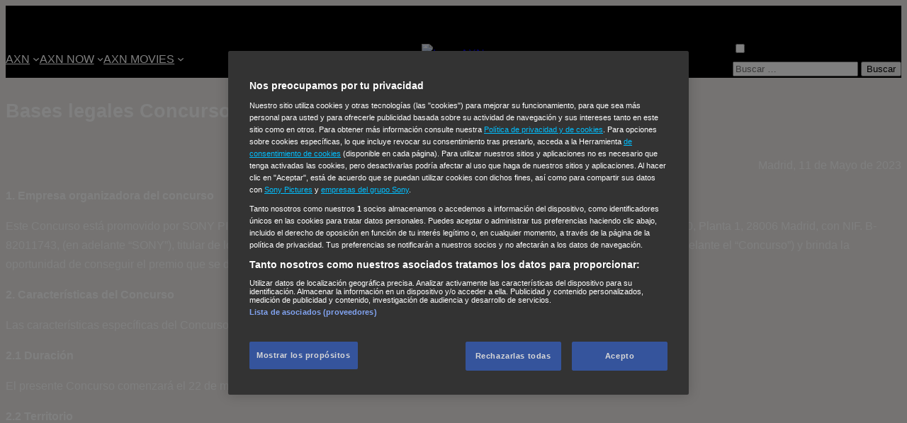

--- FILE ---
content_type: text/html; charset=UTF-8
request_url: https://www.axn.es/bases-legales-concurso-end-seasons-swat-ncis
body_size: 24695
content:
<!DOCTYPE html>
<html lang="es">
<head>
    <meta charset="UTF-8">
    <meta name="viewport" content="width=device-width, initial-scale=1">
	<meta name='robots' content='index, follow, max-image-preview:large, max-snippet:-1, max-video-preview:-1' />

	<!-- This site is optimized with the Yoast SEO plugin v26.7 - https://yoast.com/wordpress/plugins/seo/ -->
	<title>Bases legales Concurso End Seasons SWAT y NCIS - AXN España</title>
	<meta name="description" content="Descubre más sobre Bases legales Concurso End Seasons SWAT y NCIS . En AXN España encontrarás vídeos, contenidos exclusivos, concursos e información sobre tus series y películas favoritas." />
	<link rel="canonical" href="https://www.axn.es/bases-legales-concurso-end-seasons-swat-ncis" />
	<meta property="og:locale" content="es_ES" />
	<meta property="og:type" content="article" />
	<meta property="og:title" content="Bases legales Concurso End Seasons SWAT y NCIS - AXN España" />
	<meta property="og:description" content="Descubre más sobre Bases legales Concurso End Seasons SWAT y NCIS . En AXN España encontrarás vídeos, contenidos exclusivos, concursos e información sobre tus series y películas favoritas." />
	<meta property="og:url" content="https://www.axn.es/bases-legales-concurso-end-seasons-swat-ncis" />
	<meta property="og:site_name" content="AXN España" />
	<meta property="article:modified_time" content="2023-05-19T11:16:29+00:00" />
	<meta property="og:image" content="https://www.axn.es/wp-content/uploads/2023/05/endseason_swat_navy_marquee-jpg.webp" />
	<meta property="og:image:width" content="1600" />
	<meta property="og:image:height" content="900" />
	<meta property="og:image:type" content="image/jpeg" />
	<meta name="twitter:card" content="summary_large_image" />
	<meta name="twitter:label1" content="Tiempo de lectura" />
	<meta name="twitter:data1" content="12 minutos" />
	<script type="application/ld+json" class="yoast-schema-graph">{"@context":"https://schema.org","@graph":[{"@type":"WebPage","@id":"https://www.axn.es/bases-legales-concurso-end-seasons-swat-ncis","url":"https://www.axn.es/bases-legales-concurso-end-seasons-swat-ncis","name":"Bases legales Concurso End Seasons SWAT y NCIS - AXN España","isPartOf":{"@id":"https://www.axn.es/#website"},"primaryImageOfPage":{"@id":"https://www.axn.es/bases-legales-concurso-end-seasons-swat-ncis#primaryimage"},"image":{"@id":"https://www.axn.es/bases-legales-concurso-end-seasons-swat-ncis#primaryimage"},"thumbnailUrl":"https://www.axn.es/wp-content/uploads/2023/05/endseason_swat_navy_marquee-jpg.webp","datePublished":"2023-05-19T11:14:21+00:00","dateModified":"2023-05-19T11:16:29+00:00","description":"Descubre más sobre Bases legales Concurso End Seasons SWAT y NCIS . En AXN España encontrarás vídeos, contenidos exclusivos, concursos e información sobre tus series y películas favoritas.","breadcrumb":{"@id":"https://www.axn.es/bases-legales-concurso-end-seasons-swat-ncis#breadcrumb"},"inLanguage":"es","potentialAction":[{"@type":"ReadAction","target":["https://www.axn.es/bases-legales-concurso-end-seasons-swat-ncis"]}]},{"@type":"ImageObject","inLanguage":"es","@id":"https://www.axn.es/bases-legales-concurso-end-seasons-swat-ncis#primaryimage","url":"https://www.axn.es/wp-content/uploads/2023/05/endseason_swat_navy_marquee-jpg.webp","contentUrl":"https://www.axn.es/wp-content/uploads/2023/05/endseason_swat_navy_marquee-jpg.webp","width":1600,"height":900,"caption":"Imagen del concurso de SWAT y NAVY."},{"@type":"BreadcrumbList","@id":"https://www.axn.es/bases-legales-concurso-end-seasons-swat-ncis#breadcrumb","itemListElement":[{"@type":"ListItem","position":1,"name":"Portada","item":"https://www.axn.es/"},{"@type":"ListItem","position":2,"name":"Bases legales Concurso End Seasons SWAT y NCIS"}]},{"@type":"WebSite","@id":"https://www.axn.es/#website","url":"https://www.axn.es/","name":"AXN España","description":"Todo sobre AXN en España: vídeos, contenidos exclusivos, concursos, información sobre tus series y películas favoritas…","potentialAction":[{"@type":"SearchAction","target":{"@type":"EntryPoint","urlTemplate":"https://www.axn.es/?s={search_term_string}"},"query-input":{"@type":"PropertyValueSpecification","valueRequired":true,"valueName":"search_term_string"}}],"inLanguage":"es"}]}</script>
	<!-- / Yoast SEO plugin. -->


<style id='wp-img-auto-sizes-contain-inline-css'>
img:is([sizes=auto i],[sizes^="auto," i]){contain-intrinsic-size:3000px 1500px}
/*# sourceURL=wp-img-auto-sizes-contain-inline-css */
</style>
<style id='wp-block-image-inline-css'>
.wp-block-image>a,.wp-block-image>figure>a{display:inline-block}.wp-block-image img{box-sizing:border-box;height:auto;max-width:100%;vertical-align:bottom}@media not (prefers-reduced-motion){.wp-block-image img.hide{visibility:hidden}.wp-block-image img.show{animation:show-content-image .4s}}.wp-block-image[style*=border-radius] img,.wp-block-image[style*=border-radius]>a{border-radius:inherit}.wp-block-image.has-custom-border img{box-sizing:border-box}.wp-block-image.aligncenter{text-align:center}.wp-block-image.alignfull>a,.wp-block-image.alignwide>a{width:100%}.wp-block-image.alignfull img,.wp-block-image.alignwide img{height:auto;width:100%}.wp-block-image .aligncenter,.wp-block-image .alignleft,.wp-block-image .alignright,.wp-block-image.aligncenter,.wp-block-image.alignleft,.wp-block-image.alignright{display:table}.wp-block-image .aligncenter>figcaption,.wp-block-image .alignleft>figcaption,.wp-block-image .alignright>figcaption,.wp-block-image.aligncenter>figcaption,.wp-block-image.alignleft>figcaption,.wp-block-image.alignright>figcaption{caption-side:bottom;display:table-caption}.wp-block-image .alignleft{float:left;margin:.5em 1em .5em 0}.wp-block-image .alignright{float:right;margin:.5em 0 .5em 1em}.wp-block-image .aligncenter{margin-left:auto;margin-right:auto}.wp-block-image :where(figcaption){margin-bottom:1em;margin-top:.5em}.wp-block-image.is-style-circle-mask img{border-radius:9999px}@supports ((-webkit-mask-image:none) or (mask-image:none)) or (-webkit-mask-image:none){.wp-block-image.is-style-circle-mask img{border-radius:0;-webkit-mask-image:url('data:image/svg+xml;utf8,<svg viewBox="0 0 100 100" xmlns="http://www.w3.org/2000/svg"><circle cx="50" cy="50" r="50"/></svg>');mask-image:url('data:image/svg+xml;utf8,<svg viewBox="0 0 100 100" xmlns="http://www.w3.org/2000/svg"><circle cx="50" cy="50" r="50"/></svg>');mask-mode:alpha;-webkit-mask-position:center;mask-position:center;-webkit-mask-repeat:no-repeat;mask-repeat:no-repeat;-webkit-mask-size:contain;mask-size:contain}}:root :where(.wp-block-image.is-style-rounded img,.wp-block-image .is-style-rounded img){border-radius:9999px}.wp-block-image figure{margin:0}.wp-lightbox-container{display:flex;flex-direction:column;position:relative}.wp-lightbox-container img{cursor:zoom-in}.wp-lightbox-container img:hover+button{opacity:1}.wp-lightbox-container button{align-items:center;backdrop-filter:blur(16px) saturate(180%);background-color:#5a5a5a40;border:none;border-radius:4px;cursor:zoom-in;display:flex;height:20px;justify-content:center;opacity:0;padding:0;position:absolute;right:16px;text-align:center;top:16px;width:20px;z-index:100}@media not (prefers-reduced-motion){.wp-lightbox-container button{transition:opacity .2s ease}}.wp-lightbox-container button:focus-visible{outline:3px auto #5a5a5a40;outline:3px auto -webkit-focus-ring-color;outline-offset:3px}.wp-lightbox-container button:hover{cursor:pointer;opacity:1}.wp-lightbox-container button:focus{opacity:1}.wp-lightbox-container button:focus,.wp-lightbox-container button:hover,.wp-lightbox-container button:not(:hover):not(:active):not(.has-background){background-color:#5a5a5a40;border:none}.wp-lightbox-overlay{box-sizing:border-box;cursor:zoom-out;height:100vh;left:0;overflow:hidden;position:fixed;top:0;visibility:hidden;width:100%;z-index:100000}.wp-lightbox-overlay .close-button{align-items:center;cursor:pointer;display:flex;justify-content:center;min-height:40px;min-width:40px;padding:0;position:absolute;right:calc(env(safe-area-inset-right) + 16px);top:calc(env(safe-area-inset-top) + 16px);z-index:5000000}.wp-lightbox-overlay .close-button:focus,.wp-lightbox-overlay .close-button:hover,.wp-lightbox-overlay .close-button:not(:hover):not(:active):not(.has-background){background:none;border:none}.wp-lightbox-overlay .lightbox-image-container{height:var(--wp--lightbox-container-height);left:50%;overflow:hidden;position:absolute;top:50%;transform:translate(-50%,-50%);transform-origin:top left;width:var(--wp--lightbox-container-width);z-index:9999999999}.wp-lightbox-overlay .wp-block-image{align-items:center;box-sizing:border-box;display:flex;height:100%;justify-content:center;margin:0;position:relative;transform-origin:0 0;width:100%;z-index:3000000}.wp-lightbox-overlay .wp-block-image img{height:var(--wp--lightbox-image-height);min-height:var(--wp--lightbox-image-height);min-width:var(--wp--lightbox-image-width);width:var(--wp--lightbox-image-width)}.wp-lightbox-overlay .wp-block-image figcaption{display:none}.wp-lightbox-overlay button{background:none;border:none}.wp-lightbox-overlay .scrim{background-color:#fff;height:100%;opacity:.9;position:absolute;width:100%;z-index:2000000}.wp-lightbox-overlay.active{visibility:visible}@media not (prefers-reduced-motion){.wp-lightbox-overlay.active{animation:turn-on-visibility .25s both}.wp-lightbox-overlay.active img{animation:turn-on-visibility .35s both}.wp-lightbox-overlay.show-closing-animation:not(.active){animation:turn-off-visibility .35s both}.wp-lightbox-overlay.show-closing-animation:not(.active) img{animation:turn-off-visibility .25s both}.wp-lightbox-overlay.zoom.active{animation:none;opacity:1;visibility:visible}.wp-lightbox-overlay.zoom.active .lightbox-image-container{animation:lightbox-zoom-in .4s}.wp-lightbox-overlay.zoom.active .lightbox-image-container img{animation:none}.wp-lightbox-overlay.zoom.active .scrim{animation:turn-on-visibility .4s forwards}.wp-lightbox-overlay.zoom.show-closing-animation:not(.active){animation:none}.wp-lightbox-overlay.zoom.show-closing-animation:not(.active) .lightbox-image-container{animation:lightbox-zoom-out .4s}.wp-lightbox-overlay.zoom.show-closing-animation:not(.active) .lightbox-image-container img{animation:none}.wp-lightbox-overlay.zoom.show-closing-animation:not(.active) .scrim{animation:turn-off-visibility .4s forwards}}@keyframes show-content-image{0%{visibility:hidden}99%{visibility:hidden}to{visibility:visible}}@keyframes turn-on-visibility{0%{opacity:0}to{opacity:1}}@keyframes turn-off-visibility{0%{opacity:1;visibility:visible}99%{opacity:0;visibility:visible}to{opacity:0;visibility:hidden}}@keyframes lightbox-zoom-in{0%{transform:translate(calc((-100vw + var(--wp--lightbox-scrollbar-width))/2 + var(--wp--lightbox-initial-left-position)),calc(-50vh + var(--wp--lightbox-initial-top-position))) scale(var(--wp--lightbox-scale))}to{transform:translate(-50%,-50%) scale(1)}}@keyframes lightbox-zoom-out{0%{transform:translate(-50%,-50%) scale(1);visibility:visible}99%{visibility:visible}to{transform:translate(calc((-100vw + var(--wp--lightbox-scrollbar-width))/2 + var(--wp--lightbox-initial-left-position)),calc(-50vh + var(--wp--lightbox-initial-top-position))) scale(var(--wp--lightbox-scale));visibility:hidden}}

               .is-style-img--trapezoid img {
                   clip-path: polygon(20% 0%, 100% 0, 80% 100%, 0 100%);
               }
               @media (max-width: 435px) {
                .is-style-img--trapezoid img {
                    clip-path: polygon(0 0, 100% 0, 80% 100%, 0% 100%);
                }
			   }
/*# sourceURL=wp-block-image-inline-css */
</style>
<style id='wp-block-image-theme-inline-css'>
:root :where(.wp-block-image figcaption){color:#555;font-size:13px;text-align:center}.is-dark-theme :root :where(.wp-block-image figcaption){color:#ffffffa6}.wp-block-image{margin:0 0 1em}
/*# sourceURL=https://www.axn.es/wp-includes/blocks/image/theme.min.css */
</style>
<style id='wp-block-group-inline-css'>
.wp-block-group{box-sizing:border-box}:where(.wp-block-group.wp-block-group-is-layout-constrained){position:relative}
/*# sourceURL=https://www.axn.es/wp-includes/blocks/group/style.min.css */
</style>
<style id='wp-block-group-theme-inline-css'>
:where(.wp-block-group.has-background){padding:1.25em 2.375em}
/*# sourceURL=https://www.axn.es/wp-includes/blocks/group/theme.min.css */
</style>
<style id='wp-block-navigation-link-inline-css'>
.wp-block-navigation .wp-block-navigation-item__label{overflow-wrap:break-word}.wp-block-navigation .wp-block-navigation-item__description{display:none}.link-ui-tools{outline:1px solid #f0f0f0;padding:8px}.link-ui-block-inserter{padding-top:8px}.link-ui-block-inserter__back{margin-left:8px;text-transform:uppercase}
/*# sourceURL=https://www.axn.es/wp-includes/blocks/navigation-link/style.min.css */
</style>
<style id='wp-block-navigation-inline-css'>
.wp-block-navigation{position:relative}.wp-block-navigation ul{margin-bottom:0;margin-left:0;margin-top:0;padding-left:0}.wp-block-navigation ul,.wp-block-navigation ul li{list-style:none;padding:0}.wp-block-navigation .wp-block-navigation-item{align-items:center;background-color:inherit;display:flex;position:relative}.wp-block-navigation .wp-block-navigation-item .wp-block-navigation__submenu-container:empty{display:none}.wp-block-navigation .wp-block-navigation-item__content{display:block;z-index:1}.wp-block-navigation .wp-block-navigation-item__content.wp-block-navigation-item__content{color:inherit}.wp-block-navigation.has-text-decoration-underline .wp-block-navigation-item__content,.wp-block-navigation.has-text-decoration-underline .wp-block-navigation-item__content:active,.wp-block-navigation.has-text-decoration-underline .wp-block-navigation-item__content:focus{text-decoration:underline}.wp-block-navigation.has-text-decoration-line-through .wp-block-navigation-item__content,.wp-block-navigation.has-text-decoration-line-through .wp-block-navigation-item__content:active,.wp-block-navigation.has-text-decoration-line-through .wp-block-navigation-item__content:focus{text-decoration:line-through}.wp-block-navigation :where(a),.wp-block-navigation :where(a:active),.wp-block-navigation :where(a:focus){text-decoration:none}.wp-block-navigation .wp-block-navigation__submenu-icon{align-self:center;background-color:inherit;border:none;color:currentColor;display:inline-block;font-size:inherit;height:.6em;line-height:0;margin-left:.25em;padding:0;width:.6em}.wp-block-navigation .wp-block-navigation__submenu-icon svg{display:inline-block;stroke:currentColor;height:inherit;margin-top:.075em;width:inherit}.wp-block-navigation{--navigation-layout-justification-setting:flex-start;--navigation-layout-direction:row;--navigation-layout-wrap:wrap;--navigation-layout-justify:flex-start;--navigation-layout-align:center}.wp-block-navigation.is-vertical{--navigation-layout-direction:column;--navigation-layout-justify:initial;--navigation-layout-align:flex-start}.wp-block-navigation.no-wrap{--navigation-layout-wrap:nowrap}.wp-block-navigation.items-justified-center{--navigation-layout-justification-setting:center;--navigation-layout-justify:center}.wp-block-navigation.items-justified-center.is-vertical{--navigation-layout-align:center}.wp-block-navigation.items-justified-right{--navigation-layout-justification-setting:flex-end;--navigation-layout-justify:flex-end}.wp-block-navigation.items-justified-right.is-vertical{--navigation-layout-align:flex-end}.wp-block-navigation.items-justified-space-between{--navigation-layout-justification-setting:space-between;--navigation-layout-justify:space-between}.wp-block-navigation .has-child .wp-block-navigation__submenu-container{align-items:normal;background-color:inherit;color:inherit;display:flex;flex-direction:column;opacity:0;position:absolute;z-index:2}@media not (prefers-reduced-motion){.wp-block-navigation .has-child .wp-block-navigation__submenu-container{transition:opacity .1s linear}}.wp-block-navigation .has-child .wp-block-navigation__submenu-container{height:0;overflow:hidden;visibility:hidden;width:0}.wp-block-navigation .has-child .wp-block-navigation__submenu-container>.wp-block-navigation-item>.wp-block-navigation-item__content{display:flex;flex-grow:1;padding:.5em 1em}.wp-block-navigation .has-child .wp-block-navigation__submenu-container>.wp-block-navigation-item>.wp-block-navigation-item__content .wp-block-navigation__submenu-icon{margin-left:auto;margin-right:0}.wp-block-navigation .has-child .wp-block-navigation__submenu-container .wp-block-navigation-item__content{margin:0}.wp-block-navigation .has-child .wp-block-navigation__submenu-container{left:-1px;top:100%}@media (min-width:782px){.wp-block-navigation .has-child .wp-block-navigation__submenu-container .wp-block-navigation__submenu-container{left:100%;top:-1px}.wp-block-navigation .has-child .wp-block-navigation__submenu-container .wp-block-navigation__submenu-container:before{background:#0000;content:"";display:block;height:100%;position:absolute;right:100%;width:.5em}.wp-block-navigation .has-child .wp-block-navigation__submenu-container .wp-block-navigation__submenu-icon{margin-right:.25em}.wp-block-navigation .has-child .wp-block-navigation__submenu-container .wp-block-navigation__submenu-icon svg{transform:rotate(-90deg)}}.wp-block-navigation .has-child .wp-block-navigation-submenu__toggle[aria-expanded=true]~.wp-block-navigation__submenu-container,.wp-block-navigation .has-child:not(.open-on-click):hover>.wp-block-navigation__submenu-container,.wp-block-navigation .has-child:not(.open-on-click):not(.open-on-hover-click):focus-within>.wp-block-navigation__submenu-container{height:auto;min-width:200px;opacity:1;overflow:visible;visibility:visible;width:auto}.wp-block-navigation.has-background .has-child .wp-block-navigation__submenu-container{left:0;top:100%}@media (min-width:782px){.wp-block-navigation.has-background .has-child .wp-block-navigation__submenu-container .wp-block-navigation__submenu-container{left:100%;top:0}}.wp-block-navigation-submenu{display:flex;position:relative}.wp-block-navigation-submenu .wp-block-navigation__submenu-icon svg{stroke:currentColor}button.wp-block-navigation-item__content{background-color:initial;border:none;color:currentColor;font-family:inherit;font-size:inherit;font-style:inherit;font-weight:inherit;letter-spacing:inherit;line-height:inherit;text-align:left;text-transform:inherit}.wp-block-navigation-submenu__toggle{cursor:pointer}.wp-block-navigation-submenu__toggle[aria-expanded=true]+.wp-block-navigation__submenu-icon>svg,.wp-block-navigation-submenu__toggle[aria-expanded=true]>svg{transform:rotate(180deg)}.wp-block-navigation-item.open-on-click .wp-block-navigation-submenu__toggle{padding-left:0;padding-right:.85em}.wp-block-navigation-item.open-on-click .wp-block-navigation-submenu__toggle+.wp-block-navigation__submenu-icon{margin-left:-.6em;pointer-events:none}.wp-block-navigation-item.open-on-click button.wp-block-navigation-item__content:not(.wp-block-navigation-submenu__toggle){padding:0}.wp-block-navigation .wp-block-page-list,.wp-block-navigation__container,.wp-block-navigation__responsive-close,.wp-block-navigation__responsive-container,.wp-block-navigation__responsive-container-content,.wp-block-navigation__responsive-dialog{gap:inherit}:where(.wp-block-navigation.has-background .wp-block-navigation-item a:not(.wp-element-button)),:where(.wp-block-navigation.has-background .wp-block-navigation-submenu a:not(.wp-element-button)){padding:.5em 1em}:where(.wp-block-navigation .wp-block-navigation__submenu-container .wp-block-navigation-item a:not(.wp-element-button)),:where(.wp-block-navigation .wp-block-navigation__submenu-container .wp-block-navigation-submenu a:not(.wp-element-button)),:where(.wp-block-navigation .wp-block-navigation__submenu-container .wp-block-navigation-submenu button.wp-block-navigation-item__content),:where(.wp-block-navigation .wp-block-navigation__submenu-container .wp-block-pages-list__item button.wp-block-navigation-item__content){padding:.5em 1em}.wp-block-navigation.items-justified-right .wp-block-navigation__container .has-child .wp-block-navigation__submenu-container,.wp-block-navigation.items-justified-right .wp-block-page-list>.has-child .wp-block-navigation__submenu-container,.wp-block-navigation.items-justified-space-between .wp-block-page-list>.has-child:last-child .wp-block-navigation__submenu-container,.wp-block-navigation.items-justified-space-between>.wp-block-navigation__container>.has-child:last-child .wp-block-navigation__submenu-container{left:auto;right:0}.wp-block-navigation.items-justified-right .wp-block-navigation__container .has-child .wp-block-navigation__submenu-container .wp-block-navigation__submenu-container,.wp-block-navigation.items-justified-right .wp-block-page-list>.has-child .wp-block-navigation__submenu-container .wp-block-navigation__submenu-container,.wp-block-navigation.items-justified-space-between .wp-block-page-list>.has-child:last-child .wp-block-navigation__submenu-container .wp-block-navigation__submenu-container,.wp-block-navigation.items-justified-space-between>.wp-block-navigation__container>.has-child:last-child .wp-block-navigation__submenu-container .wp-block-navigation__submenu-container{left:-1px;right:-1px}@media (min-width:782px){.wp-block-navigation.items-justified-right .wp-block-navigation__container .has-child .wp-block-navigation__submenu-container .wp-block-navigation__submenu-container,.wp-block-navigation.items-justified-right .wp-block-page-list>.has-child .wp-block-navigation__submenu-container .wp-block-navigation__submenu-container,.wp-block-navigation.items-justified-space-between .wp-block-page-list>.has-child:last-child .wp-block-navigation__submenu-container .wp-block-navigation__submenu-container,.wp-block-navigation.items-justified-space-between>.wp-block-navigation__container>.has-child:last-child .wp-block-navigation__submenu-container .wp-block-navigation__submenu-container{left:auto;right:100%}}.wp-block-navigation:not(.has-background) .wp-block-navigation__submenu-container{background-color:#fff;border:1px solid #00000026}.wp-block-navigation.has-background .wp-block-navigation__submenu-container{background-color:inherit}.wp-block-navigation:not(.has-text-color) .wp-block-navigation__submenu-container{color:#000}.wp-block-navigation__container{align-items:var(--navigation-layout-align,initial);display:flex;flex-direction:var(--navigation-layout-direction,initial);flex-wrap:var(--navigation-layout-wrap,wrap);justify-content:var(--navigation-layout-justify,initial);list-style:none;margin:0;padding-left:0}.wp-block-navigation__container .is-responsive{display:none}.wp-block-navigation__container:only-child,.wp-block-page-list:only-child{flex-grow:1}@keyframes overlay-menu__fade-in-animation{0%{opacity:0;transform:translateY(.5em)}to{opacity:1;transform:translateY(0)}}.wp-block-navigation__responsive-container{bottom:0;display:none;left:0;position:fixed;right:0;top:0}.wp-block-navigation__responsive-container :where(.wp-block-navigation-item a){color:inherit}.wp-block-navigation__responsive-container .wp-block-navigation__responsive-container-content{align-items:var(--navigation-layout-align,initial);display:flex;flex-direction:var(--navigation-layout-direction,initial);flex-wrap:var(--navigation-layout-wrap,wrap);justify-content:var(--navigation-layout-justify,initial)}.wp-block-navigation__responsive-container:not(.is-menu-open.is-menu-open){background-color:inherit!important;color:inherit!important}.wp-block-navigation__responsive-container.is-menu-open{background-color:inherit;display:flex;flex-direction:column}@media not (prefers-reduced-motion){.wp-block-navigation__responsive-container.is-menu-open{animation:overlay-menu__fade-in-animation .1s ease-out;animation-fill-mode:forwards}}.wp-block-navigation__responsive-container.is-menu-open{overflow:auto;padding:clamp(1rem,var(--wp--style--root--padding-top),20rem) clamp(1rem,var(--wp--style--root--padding-right),20rem) clamp(1rem,var(--wp--style--root--padding-bottom),20rem) clamp(1rem,var(--wp--style--root--padding-left),20rem);z-index:100000}.wp-block-navigation__responsive-container.is-menu-open .wp-block-navigation__responsive-container-content{align-items:var(--navigation-layout-justification-setting,inherit);display:flex;flex-direction:column;flex-wrap:nowrap;overflow:visible;padding-top:calc(2rem + 24px)}.wp-block-navigation__responsive-container.is-menu-open .wp-block-navigation__responsive-container-content,.wp-block-navigation__responsive-container.is-menu-open .wp-block-navigation__responsive-container-content .wp-block-navigation__container,.wp-block-navigation__responsive-container.is-menu-open .wp-block-navigation__responsive-container-content .wp-block-page-list{justify-content:flex-start}.wp-block-navigation__responsive-container.is-menu-open .wp-block-navigation__responsive-container-content .wp-block-navigation__submenu-icon{display:none}.wp-block-navigation__responsive-container.is-menu-open .wp-block-navigation__responsive-container-content .has-child .wp-block-navigation__submenu-container{border:none;height:auto;min-width:200px;opacity:1;overflow:initial;padding-left:2rem;padding-right:2rem;position:static;visibility:visible;width:auto}.wp-block-navigation__responsive-container.is-menu-open .wp-block-navigation__responsive-container-content .wp-block-navigation__container,.wp-block-navigation__responsive-container.is-menu-open .wp-block-navigation__responsive-container-content .wp-block-navigation__submenu-container{gap:inherit}.wp-block-navigation__responsive-container.is-menu-open .wp-block-navigation__responsive-container-content .wp-block-navigation__submenu-container{padding-top:var(--wp--style--block-gap,2em)}.wp-block-navigation__responsive-container.is-menu-open .wp-block-navigation__responsive-container-content .wp-block-navigation-item__content{padding:0}.wp-block-navigation__responsive-container.is-menu-open .wp-block-navigation__responsive-container-content .wp-block-navigation-item,.wp-block-navigation__responsive-container.is-menu-open .wp-block-navigation__responsive-container-content .wp-block-navigation__container,.wp-block-navigation__responsive-container.is-menu-open .wp-block-navigation__responsive-container-content .wp-block-page-list{align-items:var(--navigation-layout-justification-setting,initial);display:flex;flex-direction:column}.wp-block-navigation__responsive-container.is-menu-open .wp-block-navigation-item,.wp-block-navigation__responsive-container.is-menu-open .wp-block-navigation-item .wp-block-navigation__submenu-container,.wp-block-navigation__responsive-container.is-menu-open .wp-block-navigation__container,.wp-block-navigation__responsive-container.is-menu-open .wp-block-page-list{background:#0000!important;color:inherit!important}.wp-block-navigation__responsive-container.is-menu-open .wp-block-navigation__submenu-container.wp-block-navigation__submenu-container.wp-block-navigation__submenu-container.wp-block-navigation__submenu-container{left:auto;right:auto}@media (min-width:600px){.wp-block-navigation__responsive-container:not(.hidden-by-default):not(.is-menu-open){background-color:inherit;display:block;position:relative;width:100%;z-index:auto}.wp-block-navigation__responsive-container:not(.hidden-by-default):not(.is-menu-open) .wp-block-navigation__responsive-container-close{display:none}.wp-block-navigation__responsive-container.is-menu-open .wp-block-navigation__submenu-container.wp-block-navigation__submenu-container.wp-block-navigation__submenu-container.wp-block-navigation__submenu-container{left:0}}.wp-block-navigation:not(.has-background) .wp-block-navigation__responsive-container.is-menu-open{background-color:#fff}.wp-block-navigation:not(.has-text-color) .wp-block-navigation__responsive-container.is-menu-open{color:#000}.wp-block-navigation__toggle_button_label{font-size:1rem;font-weight:700}.wp-block-navigation__responsive-container-close,.wp-block-navigation__responsive-container-open{background:#0000;border:none;color:currentColor;cursor:pointer;margin:0;padding:0;text-transform:inherit;vertical-align:middle}.wp-block-navigation__responsive-container-close svg,.wp-block-navigation__responsive-container-open svg{fill:currentColor;display:block;height:24px;pointer-events:none;width:24px}.wp-block-navigation__responsive-container-open{display:flex}.wp-block-navigation__responsive-container-open.wp-block-navigation__responsive-container-open.wp-block-navigation__responsive-container-open{font-family:inherit;font-size:inherit;font-weight:inherit}@media (min-width:600px){.wp-block-navigation__responsive-container-open:not(.always-shown){display:none}}.wp-block-navigation__responsive-container-close{position:absolute;right:0;top:0;z-index:2}.wp-block-navigation__responsive-container-close.wp-block-navigation__responsive-container-close.wp-block-navigation__responsive-container-close{font-family:inherit;font-size:inherit;font-weight:inherit}.wp-block-navigation__responsive-close{width:100%}.has-modal-open .wp-block-navigation__responsive-close{margin-left:auto;margin-right:auto;max-width:var(--wp--style--global--wide-size,100%)}.wp-block-navigation__responsive-close:focus{outline:none}.is-menu-open .wp-block-navigation__responsive-close,.is-menu-open .wp-block-navigation__responsive-container-content,.is-menu-open .wp-block-navigation__responsive-dialog{box-sizing:border-box}.wp-block-navigation__responsive-dialog{position:relative}.has-modal-open .admin-bar .is-menu-open .wp-block-navigation__responsive-dialog{margin-top:46px}@media (min-width:782px){.has-modal-open .admin-bar .is-menu-open .wp-block-navigation__responsive-dialog{margin-top:32px}}html.has-modal-open{overflow:hidden}
/*# sourceURL=https://www.axn.es/wp-includes/blocks/navigation/style.min.css */
</style>
<style id='wp-block-columns-inline-css'>
.wp-block-columns{box-sizing:border-box;display:flex;flex-wrap:wrap!important}@media (min-width:782px){.wp-block-columns{flex-wrap:nowrap!important}}.wp-block-columns{align-items:normal!important}.wp-block-columns.are-vertically-aligned-top{align-items:flex-start}.wp-block-columns.are-vertically-aligned-center{align-items:center}.wp-block-columns.are-vertically-aligned-bottom{align-items:flex-end}@media (max-width:781px){.wp-block-columns:not(.is-not-stacked-on-mobile)>.wp-block-column{flex-basis:100%!important}}@media (min-width:782px){.wp-block-columns:not(.is-not-stacked-on-mobile)>.wp-block-column{flex-basis:0;flex-grow:1}.wp-block-columns:not(.is-not-stacked-on-mobile)>.wp-block-column[style*=flex-basis]{flex-grow:0}}.wp-block-columns.is-not-stacked-on-mobile{flex-wrap:nowrap!important}.wp-block-columns.is-not-stacked-on-mobile>.wp-block-column{flex-basis:0;flex-grow:1}.wp-block-columns.is-not-stacked-on-mobile>.wp-block-column[style*=flex-basis]{flex-grow:0}:where(.wp-block-columns){margin-bottom:1.75em}:where(.wp-block-columns.has-background){padding:1.25em 2.375em}.wp-block-column{flex-grow:1;min-width:0;overflow-wrap:break-word;word-break:break-word}.wp-block-column.is-vertically-aligned-top{align-self:flex-start}.wp-block-column.is-vertically-aligned-center{align-self:center}.wp-block-column.is-vertically-aligned-bottom{align-self:flex-end}.wp-block-column.is-vertically-aligned-stretch{align-self:stretch}.wp-block-column.is-vertically-aligned-bottom,.wp-block-column.is-vertically-aligned-center,.wp-block-column.is-vertically-aligned-top{width:100%}
/*# sourceURL=https://www.axn.es/wp-includes/blocks/columns/style.min.css */
</style>
<style id='wp-block-template-part-theme-inline-css'>
:root :where(.wp-block-template-part.has-background){margin-bottom:0;margin-top:0;padding:1.25em 2.375em}
/*# sourceURL=https://www.axn.es/wp-includes/blocks/template-part/theme.min.css */
</style>
<style id='wp-block-paragraph-inline-css'>
.is-small-text{font-size:.875em}.is-regular-text{font-size:1em}.is-large-text{font-size:2.25em}.is-larger-text{font-size:3em}.has-drop-cap:not(:focus):first-letter{float:left;font-size:8.4em;font-style:normal;font-weight:100;line-height:.68;margin:.05em .1em 0 0;text-transform:uppercase}body.rtl .has-drop-cap:not(:focus):first-letter{float:none;margin-left:.1em}p.has-drop-cap.has-background{overflow:hidden}:root :where(p.has-background){padding:1.25em 2.375em}:where(p.has-text-color:not(.has-link-color)) a{color:inherit}p.has-text-align-left[style*="writing-mode:vertical-lr"],p.has-text-align-right[style*="writing-mode:vertical-rl"]{rotate:180deg}
/*# sourceURL=https://www.axn.es/wp-includes/blocks/paragraph/style.min.css */
</style>
<style id='wp-block-spacer-inline-css'>
.wp-block-spacer{clear:both}
/*# sourceURL=https://www.axn.es/wp-includes/blocks/spacer/style.min.css */
</style>
<style id='wp-block-heading-inline-css'>
h1:where(.wp-block-heading).has-background,h2:where(.wp-block-heading).has-background,h3:where(.wp-block-heading).has-background,h4:where(.wp-block-heading).has-background,h5:where(.wp-block-heading).has-background,h6:where(.wp-block-heading).has-background{padding:1.25em 2.375em}h1.has-text-align-left[style*=writing-mode]:where([style*=vertical-lr]),h1.has-text-align-right[style*=writing-mode]:where([style*=vertical-rl]),h2.has-text-align-left[style*=writing-mode]:where([style*=vertical-lr]),h2.has-text-align-right[style*=writing-mode]:where([style*=vertical-rl]),h3.has-text-align-left[style*=writing-mode]:where([style*=vertical-lr]),h3.has-text-align-right[style*=writing-mode]:where([style*=vertical-rl]),h4.has-text-align-left[style*=writing-mode]:where([style*=vertical-lr]),h4.has-text-align-right[style*=writing-mode]:where([style*=vertical-rl]),h5.has-text-align-left[style*=writing-mode]:where([style*=vertical-lr]),h5.has-text-align-right[style*=writing-mode]:where([style*=vertical-rl]),h6.has-text-align-left[style*=writing-mode]:where([style*=vertical-lr]),h6.has-text-align-right[style*=writing-mode]:where([style*=vertical-rl]){rotate:180deg}
/*# sourceURL=https://www.axn.es/wp-includes/blocks/heading/style.min.css */
</style>
<style id='wp-block-list-inline-css'>
ol,ul{box-sizing:border-box}:root :where(.wp-block-list.has-background){padding:1.25em 2.375em}
/*# sourceURL=https://www.axn.es/wp-includes/blocks/list/style.min.css */
</style>
<style id='wp-block-post-content-inline-css'>
.wp-block-post-content{display:flow-root}
/*# sourceURL=https://www.axn.es/wp-includes/blocks/post-content/style.min.css */
</style>
<style id='wp-block-library-inline-css'>
:root{--wp-block-synced-color:#7a00df;--wp-block-synced-color--rgb:122,0,223;--wp-bound-block-color:var(--wp-block-synced-color);--wp-editor-canvas-background:#ddd;--wp-admin-theme-color:#007cba;--wp-admin-theme-color--rgb:0,124,186;--wp-admin-theme-color-darker-10:#006ba1;--wp-admin-theme-color-darker-10--rgb:0,107,160.5;--wp-admin-theme-color-darker-20:#005a87;--wp-admin-theme-color-darker-20--rgb:0,90,135;--wp-admin-border-width-focus:2px}@media (min-resolution:192dpi){:root{--wp-admin-border-width-focus:1.5px}}.wp-element-button{cursor:pointer}:root .has-very-light-gray-background-color{background-color:#eee}:root .has-very-dark-gray-background-color{background-color:#313131}:root .has-very-light-gray-color{color:#eee}:root .has-very-dark-gray-color{color:#313131}:root .has-vivid-green-cyan-to-vivid-cyan-blue-gradient-background{background:linear-gradient(135deg,#00d084,#0693e3)}:root .has-purple-crush-gradient-background{background:linear-gradient(135deg,#34e2e4,#4721fb 50%,#ab1dfe)}:root .has-hazy-dawn-gradient-background{background:linear-gradient(135deg,#faaca8,#dad0ec)}:root .has-subdued-olive-gradient-background{background:linear-gradient(135deg,#fafae1,#67a671)}:root .has-atomic-cream-gradient-background{background:linear-gradient(135deg,#fdd79a,#004a59)}:root .has-nightshade-gradient-background{background:linear-gradient(135deg,#330968,#31cdcf)}:root .has-midnight-gradient-background{background:linear-gradient(135deg,#020381,#2874fc)}:root{--wp--preset--font-size--normal:16px;--wp--preset--font-size--huge:42px}.has-regular-font-size{font-size:1em}.has-larger-font-size{font-size:2.625em}.has-normal-font-size{font-size:var(--wp--preset--font-size--normal)}.has-huge-font-size{font-size:var(--wp--preset--font-size--huge)}.has-text-align-center{text-align:center}.has-text-align-left{text-align:left}.has-text-align-right{text-align:right}.has-fit-text{white-space:nowrap!important}#end-resizable-editor-section{display:none}.aligncenter{clear:both}.items-justified-left{justify-content:flex-start}.items-justified-center{justify-content:center}.items-justified-right{justify-content:flex-end}.items-justified-space-between{justify-content:space-between}.screen-reader-text{border:0;clip-path:inset(50%);height:1px;margin:-1px;overflow:hidden;padding:0;position:absolute;width:1px;word-wrap:normal!important}.screen-reader-text:focus{background-color:#ddd;clip-path:none;color:#444;display:block;font-size:1em;height:auto;left:5px;line-height:normal;padding:15px 23px 14px;text-decoration:none;top:5px;width:auto;z-index:100000}html :where(.has-border-color){border-style:solid}html :where([style*=border-top-color]){border-top-style:solid}html :where([style*=border-right-color]){border-right-style:solid}html :where([style*=border-bottom-color]){border-bottom-style:solid}html :where([style*=border-left-color]){border-left-style:solid}html :where([style*=border-width]){border-style:solid}html :where([style*=border-top-width]){border-top-style:solid}html :where([style*=border-right-width]){border-right-style:solid}html :where([style*=border-bottom-width]){border-bottom-style:solid}html :where([style*=border-left-width]){border-left-style:solid}html :where(img[class*=wp-image-]){height:auto;max-width:100%}:where(figure){margin:0 0 1em}html :where(.is-position-sticky){--wp-admin--admin-bar--position-offset:var(--wp-admin--admin-bar--height,0px)}@media screen and (max-width:600px){html :where(.is-position-sticky){--wp-admin--admin-bar--position-offset:0px}}
/*# sourceURL=/wp-includes/css/dist/block-library/common.min.css */
</style>
<style id='global-styles-inline-css'>
:root{--wp--preset--aspect-ratio--square: 1;--wp--preset--aspect-ratio--4-3: 4/3;--wp--preset--aspect-ratio--3-4: 3/4;--wp--preset--aspect-ratio--3-2: 3/2;--wp--preset--aspect-ratio--2-3: 2/3;--wp--preset--aspect-ratio--16-9: 16/9;--wp--preset--aspect-ratio--9-16: 9/16;--wp--preset--color--black: #000000;--wp--preset--color--cyan-bluish-gray: #abb8c3;--wp--preset--color--white: #ffffff;--wp--preset--color--pale-pink: #f78da7;--wp--preset--color--vivid-red: #cf2e2e;--wp--preset--color--luminous-vivid-orange: #ff6900;--wp--preset--color--luminous-vivid-amber: #fcb900;--wp--preset--color--light-green-cyan: #7bdcb5;--wp--preset--color--vivid-green-cyan: #00d084;--wp--preset--color--pale-cyan-blue: #8ed1fc;--wp--preset--color--vivid-cyan-blue: #0693e3;--wp--preset--color--vivid-purple: #9b51e0;--wp--preset--color--axn-bg: #EBE8E6;--wp--preset--color--axn-fg: #1D1F25;--wp--preset--color--axn-bg-alt: rgba(255, 255, 255, 0.6);--wp--preset--color--axn-fg-alt: #FDFDFD;--wp--preset--color--axn-accent: #C26148;--wp--preset--color--axn-white: #FFFFFF;--wp--preset--gradient--vivid-cyan-blue-to-vivid-purple: linear-gradient(135deg,rgb(6,147,227) 0%,rgb(155,81,224) 100%);--wp--preset--gradient--light-green-cyan-to-vivid-green-cyan: linear-gradient(135deg,rgb(122,220,180) 0%,rgb(0,208,130) 100%);--wp--preset--gradient--luminous-vivid-amber-to-luminous-vivid-orange: linear-gradient(135deg,rgb(252,185,0) 0%,rgb(255,105,0) 100%);--wp--preset--gradient--luminous-vivid-orange-to-vivid-red: linear-gradient(135deg,rgb(255,105,0) 0%,rgb(207,46,46) 100%);--wp--preset--gradient--very-light-gray-to-cyan-bluish-gray: linear-gradient(135deg,rgb(238,238,238) 0%,rgb(169,184,195) 100%);--wp--preset--gradient--cool-to-warm-spectrum: linear-gradient(135deg,rgb(74,234,220) 0%,rgb(151,120,209) 20%,rgb(207,42,186) 40%,rgb(238,44,130) 60%,rgb(251,105,98) 80%,rgb(254,248,76) 100%);--wp--preset--gradient--blush-light-purple: linear-gradient(135deg,rgb(255,206,236) 0%,rgb(152,150,240) 100%);--wp--preset--gradient--blush-bordeaux: linear-gradient(135deg,rgb(254,205,165) 0%,rgb(254,45,45) 50%,rgb(107,0,62) 100%);--wp--preset--gradient--luminous-dusk: linear-gradient(135deg,rgb(255,203,112) 0%,rgb(199,81,192) 50%,rgb(65,88,208) 100%);--wp--preset--gradient--pale-ocean: linear-gradient(135deg,rgb(255,245,203) 0%,rgb(182,227,212) 50%,rgb(51,167,181) 100%);--wp--preset--gradient--electric-grass: linear-gradient(135deg,rgb(202,248,128) 0%,rgb(113,206,126) 100%);--wp--preset--gradient--midnight: linear-gradient(135deg,rgb(2,3,129) 0%,rgb(40,116,252) 100%);--wp--preset--font-size--small: clamp(0.875rem, 0.875rem + ((1vw - 0.2rem) * 1), 0.875rem);--wp--preset--font-size--medium: clamp(1.125rem, 1.125rem + ((1vw - 0.2rem) * 1), 1.125rem);--wp--preset--font-size--large: clamp(1.5rem, 1.5rem + ((1vw - 0.2rem) * 1), 1.5rem);--wp--preset--font-size--x-large: clamp(1.125rem, 1.125rem + ((1vw - 0.2rem) * 0.5), 1.625rem);--wp--preset--font-size--normal: clamp(1rem, 1rem + ((1vw - 0.2rem) * 1), 1rem);--wp--preset--font-size--huge: clamp(1.25rem, 1.25rem + ((1vw - 0.2rem) * 0.75), 2rem);--wp--preset--font-family--body: "AXN font", sans-serif;--wp--preset--font-family--headings: "AXN font", sans-serif;--wp--preset--spacing--20: 0.44rem;--wp--preset--spacing--30: 0.67rem;--wp--preset--spacing--40: 1rem;--wp--preset--spacing--50: 1.5rem;--wp--preset--spacing--60: 2.25rem;--wp--preset--spacing--70: 3.38rem;--wp--preset--spacing--80: 5.06rem;--wp--preset--shadow--natural: 6px 6px 9px rgba(0, 0, 0, 0.2);--wp--preset--shadow--deep: 12px 12px 50px rgba(0, 0, 0, 0.4);--wp--preset--shadow--sharp: 6px 6px 0px rgba(0, 0, 0, 0.2);--wp--preset--shadow--outlined: 6px 6px 0px -3px rgb(255, 255, 255), 6px 6px rgb(0, 0, 0);--wp--preset--shadow--crisp: 6px 6px 0px rgb(0, 0, 0);--wp--custom--opt-out-of-parent-style-variations: ;--wp--custom--alignment--aligned-max-width: 50%;--wp--custom--button--border--color: b6b6b6;--wp--custom--button--border--radius: 4px;--wp--custom--button--border--style: solid;--wp--custom--button--border--width: 2px;--wp--custom--button--color--background: transparent;--wp--custom--button--color--text: #b6b6b6;--wp--custom--button--hover--color--text: white;--wp--custom--button--hover--color--background: black;--wp--custom--button--hover--border--color: black;--wp--custom--button--spacing--padding--top: 0.313rem;--wp--custom--button--spacing--padding--bottom: 0.313rem;--wp--custom--button--spacing--padding--left: 1.25rem;--wp--custom--button--spacing--padding--right: 1.25rem;--wp--custom--button--typography--font-size: var(--wp--preset--font-size--normal);--wp--custom--button--typography--font-weight: normal;--wp--custom--button--typography--line-height: 2;--wp--custom--button--typography--tex-transform: uppercase;--wp--custom--button--outline--color--text: var(--wp--custom--color--primary);--wp--custom--button--outline--color--background: var(--wp--custom--color--background);--wp--custom--button--outline--border--color: var(--wp--custom--color--primary);--wp--custom--button--outline--hover--color--text: var(--wp--custom--color--background);--wp--custom--button--outline--hover--color--background: var(--wp--custom--color--secondary);--wp--custom--button--outline--hover--border--color: var(--wp--custom--color--primary);--wp--custom--color--foreground: var(--wp--preset--color--foreground);--wp--custom--color--background: var(--wp--preset--color--background);--wp--custom--color--primary: var(--wp--preset--color--primary);--wp--custom--color--secondary: var(--wp--preset--color--secondary);--wp--custom--color--tertiary: var(--wp--preset--color--tertiary);--wp--custom--font-sizes--x-small: 0.875rem;--wp--custom--font-sizes--normal: 1.125rem;--wp--custom--font-sizes--huge: 3rem;--wp--custom--form--padding: calc( 0.5 * var(--wp--custom--gap--horizontal) );--wp--custom--form--border--color: #EFEFEF;--wp--custom--form--border--radius: 0;--wp--custom--form--border--style: solid;--wp--custom--form--border--width: 2px;--wp--custom--form--checkbox--checked--content: "\2715";--wp--custom--form--checkbox--checked--font-size: var(--wp--custom--font-sizes--x-small);--wp--custom--form--checkbox--checked--position--left: 3px;--wp--custom--form--checkbox--checked--position--top: 3px;--wp--custom--form--checkbox--checked--sizing--height: 12px;--wp--custom--form--checkbox--checked--sizing--width: 12px;--wp--custom--form--checkbox--unchecked--content: "";--wp--custom--form--checkbox--unchecked--position--left: 0;--wp--custom--form--checkbox--unchecked--position--top: 0.2em;--wp--custom--form--checkbox--unchecked--sizing--height: 16px;--wp--custom--form--checkbox--unchecked--sizing--width: 16px;--wp--custom--form--color--background: transparent;--wp--custom--form--color--box-shadow: none;--wp--custom--form--color--text: inherit;--wp--custom--form--label--spacing--margin--bottom: var(--wp--custom--gap--baseline);--wp--custom--form--label--typography--font-size: var(--wp--custom--font-sizes--x-small);--wp--custom--form--label--typography--font-weight: normal;--wp--custom--form--label--typography--letter-spacing: normal;--wp--custom--form--label--typography--text-transform: none;--wp--custom--form--typography--font-size: var(--wp--custom--font-sizes--normal);--wp--custom--gallery--caption--font-size: var(--wp--preset--font-size--small);--wp--custom--body--typography--line-height: 1.6;--wp--custom--heading--typography--font-weight: 400;--wp--custom--heading--typography--line-height: 1.125;--wp--custom--latest-posts--meta--color--text: var(--wp--custom--color--primary);--wp--custom--layout--content-size: 620px;--wp--custom--gap--baseline: 12px;--wp--custom--gap--horizontal: 12px;--wp--custom--gap--vertical: min(30px, 5vw);--wp--custom--navigation--submenu--border--color: var(--wp--custom--color--primary);--wp--custom--navigation--submenu--border--radius: var(--wp--custom--form--border--radius);--wp--custom--navigation--submenu--border--style: var(--wp--custom--form--border--style);--wp--custom--navigation--submenu--border--width: var(--wp--custom--form--border--width);--wp--custom--navigation--submenu--color--background: var(--wp--custom--color--background);--wp--custom--navigation--submenu--color--text: var(--wp--custom--color--foreground);--wp--custom--paragraph--dropcap--margin: .1em .1em 0 0;--wp--custom--paragraph--dropcap--typography--font-size: 110px;--wp--custom--paragraph--dropcap--typography--font-weight: 400;--wp--custom--post-author--typography--font-weight: normal;--wp--custom--post-comment--typography--font-size: var(--wp--custom--font-sizes--normal);--wp--custom--post-comment--typography--line-height: var(--wp--custom--body--typography--line-height);--wp--custom--pullquote--citation--typography--font-size: var(--wp--custom--font-sizes--x-small);--wp--custom--pullquote--citation--typography--font-family: inherit;--wp--custom--pullquote--citation--typography--font-style: italic;--wp--custom--pullquote--citation--spacing--margin--top: var(--wp--custom--gap--vertical);--wp--custom--pullquote--typography--text-align: left;--wp--custom--quote--citation--typography--font-size: var(--wp--custom--font-sizes--x-small);--wp--custom--quote--citation--typography--font-style: italic;--wp--custom--quote--citation--typography--font-weight: 400;--wp--custom--quote--typography--text-align: left;--wp--custom--separator--opacity: 1;--wp--custom--separator--width: 150px;--wp--custom--table--figcaption--typography--font-size: var(--wp--custom--font-sizes--x-small);--wp--custom--video--caption--text-align: center;--wp--custom--video--caption--margin: var(--wp--custom--gap--vertical) auto;--wp--custom--headings--typography--font-family: var(--wp--preset--font-family--headings);--wp--custom--typography--font-smoothing--moz: grayscale;--wp--custom--typography--font-smoothing--webkit: antialiased;}:root { --wp--style--global--content-size: 1420px;--wp--style--global--wide-size: 1920px; }:where(body) { margin: 0; }.wp-site-blocks > .alignleft { float: left; margin-right: 2em; }.wp-site-blocks > .alignright { float: right; margin-left: 2em; }.wp-site-blocks > .aligncenter { justify-content: center; margin-left: auto; margin-right: auto; }:where(.wp-site-blocks) > * { margin-block-start: 0.75rem; margin-block-end: 0; }:where(.wp-site-blocks) > :first-child { margin-block-start: 0; }:where(.wp-site-blocks) > :last-child { margin-block-end: 0; }:root { --wp--style--block-gap: 0.75rem; }:root :where(.is-layout-flow) > :first-child{margin-block-start: 0;}:root :where(.is-layout-flow) > :last-child{margin-block-end: 0;}:root :where(.is-layout-flow) > *{margin-block-start: 0.75rem;margin-block-end: 0;}:root :where(.is-layout-constrained) > :first-child{margin-block-start: 0;}:root :where(.is-layout-constrained) > :last-child{margin-block-end: 0;}:root :where(.is-layout-constrained) > *{margin-block-start: 0.75rem;margin-block-end: 0;}:root :where(.is-layout-flex){gap: 0.75rem;}:root :where(.is-layout-grid){gap: 0.75rem;}.is-layout-flow > .alignleft{float: left;margin-inline-start: 0;margin-inline-end: 2em;}.is-layout-flow > .alignright{float: right;margin-inline-start: 2em;margin-inline-end: 0;}.is-layout-flow > .aligncenter{margin-left: auto !important;margin-right: auto !important;}.is-layout-constrained > .alignleft{float: left;margin-inline-start: 0;margin-inline-end: 2em;}.is-layout-constrained > .alignright{float: right;margin-inline-start: 2em;margin-inline-end: 0;}.is-layout-constrained > .aligncenter{margin-left: auto !important;margin-right: auto !important;}.is-layout-constrained > :where(:not(.alignleft):not(.alignright):not(.alignfull)){max-width: var(--wp--style--global--content-size);margin-left: auto !important;margin-right: auto !important;}.is-layout-constrained > .alignwide{max-width: var(--wp--style--global--wide-size);}body .is-layout-flex{display: flex;}.is-layout-flex{flex-wrap: wrap;align-items: center;}.is-layout-flex > :is(*, div){margin: 0;}body .is-layout-grid{display: grid;}.is-layout-grid > :is(*, div){margin: 0;}body{background-color: var(--wp--preset--color--axn-bg);color: var(--wp--preset--color--axn-white);font-family: var(--wp--preset--font-family--body);font-size: var(--wp--preset--font-size--normal);font-weight: 400;line-height: 1.7;padding-top: 0;padding-right: 0;padding-bottom: 0;padding-left: 0;}a:where(:not(.wp-element-button)){color: var(--wp--preset--color--axn-bg);text-decoration: none;}:root :where(a:where(:not(.wp-element-button)):hover){text-decoration: none;}:root :where(a:where(:not(.wp-element-button)):focus){text-decoration: none;}:root :where(a:where(:not(.wp-element-button)):active){text-decoration: none;}h1{font-family: var(--wp--preset--font-family--headings);font-size: var(--wp--preset--font-size--huge);font-weight: 600;line-height: 1.25;margin-top: var(--wp--custom--gap--vertical);margin-bottom: var(--wp--custom--gap--vertical);}h2{font-family: var(--wp--preset--font-family--headings);font-size: var(--wp--preset--font-size--x-large);font-weight: 600;line-height: 1.35;margin-top: var(--wp--custom--gap--vertical);margin-bottom: 0.75rem;}h3{font-family: var(--wp--preset--font-family--headings);font-size: var(--wp--preset--font-size--small);font-weight: 600;line-height: 1.35;margin-top: var(--wp--custom--gap--vertical);margin-bottom: var(--wp--custom--gap--vertical);}h4{font-family: var(--wp--preset--font-family--headings);font-size: var(--wp--preset--font-size--small);font-weight: 600;line-height: 1.4;margin-top: var(--wp--custom--gap--vertical);margin-bottom: var(--wp--custom--gap--vertical);}h5{font-family: var(--wp--preset--font-family--headings);font-size: var(--wp--preset--font-size--small);font-weight: 600;line-height: 1.55;margin-top: var(--wp--custom--gap--vertical);margin-bottom: var(--wp--custom--gap--vertical);}h6{font-family: var(--wp--preset--font-family--headings);font-size: var(--wp--preset--font-size--small);font-weight: 600;line-height: 1.6;margin-top: var(--wp--custom--gap--vertical);margin-bottom: var(--wp--custom--gap--vertical);}:root :where(.wp-element-button, .wp-block-button__link){background-color: var(--wp--custom--button--color--background);border-radius: var(--wp--custom--button--border--radius);border-width: 0;color: var(--wp--custom--button--color--text);font-family: var(--wp--preset--font-family--body-font);font-size: var(--wp--custom--button--typography--font-size);font-style: inherit;font-weight: var(--wp--custom--button--typography--font-weight);letter-spacing: inherit;line-height: var(--wp--custom--button--typography--line-height);padding-top: calc( var(--wp--custom--button--spacing--padding--top) + var(--wp--custom--button--border--width) );padding-right: calc( var(--wp--custom--button--spacing--padding--right) + var(--wp--custom--button--border--width) );padding-bottom: calc( var(--wp--custom--button--spacing--padding--bottom) + var(--wp--custom--button--border--width) );padding-left: calc( var(--wp--custom--button--spacing--padding--left) + var(--wp--custom--button--border--width) );text-decoration: none;text-transform: inherit;}.has-black-color{color: var(--wp--preset--color--black) !important;}.has-cyan-bluish-gray-color{color: var(--wp--preset--color--cyan-bluish-gray) !important;}.has-white-color{color: var(--wp--preset--color--white) !important;}.has-pale-pink-color{color: var(--wp--preset--color--pale-pink) !important;}.has-vivid-red-color{color: var(--wp--preset--color--vivid-red) !important;}.has-luminous-vivid-orange-color{color: var(--wp--preset--color--luminous-vivid-orange) !important;}.has-luminous-vivid-amber-color{color: var(--wp--preset--color--luminous-vivid-amber) !important;}.has-light-green-cyan-color{color: var(--wp--preset--color--light-green-cyan) !important;}.has-vivid-green-cyan-color{color: var(--wp--preset--color--vivid-green-cyan) !important;}.has-pale-cyan-blue-color{color: var(--wp--preset--color--pale-cyan-blue) !important;}.has-vivid-cyan-blue-color{color: var(--wp--preset--color--vivid-cyan-blue) !important;}.has-vivid-purple-color{color: var(--wp--preset--color--vivid-purple) !important;}.has-axn-bg-color{color: var(--wp--preset--color--axn-bg) !important;}.has-axn-fg-color{color: var(--wp--preset--color--axn-fg) !important;}.has-axn-bg-alt-color{color: var(--wp--preset--color--axn-bg-alt) !important;}.has-axn-fg-alt-color{color: var(--wp--preset--color--axn-fg-alt) !important;}.has-axn-accent-color{color: var(--wp--preset--color--axn-accent) !important;}.has-axn-white-color{color: var(--wp--preset--color--axn-white) !important;}.has-black-background-color{background-color: var(--wp--preset--color--black) !important;}.has-cyan-bluish-gray-background-color{background-color: var(--wp--preset--color--cyan-bluish-gray) !important;}.has-white-background-color{background-color: var(--wp--preset--color--white) !important;}.has-pale-pink-background-color{background-color: var(--wp--preset--color--pale-pink) !important;}.has-vivid-red-background-color{background-color: var(--wp--preset--color--vivid-red) !important;}.has-luminous-vivid-orange-background-color{background-color: var(--wp--preset--color--luminous-vivid-orange) !important;}.has-luminous-vivid-amber-background-color{background-color: var(--wp--preset--color--luminous-vivid-amber) !important;}.has-light-green-cyan-background-color{background-color: var(--wp--preset--color--light-green-cyan) !important;}.has-vivid-green-cyan-background-color{background-color: var(--wp--preset--color--vivid-green-cyan) !important;}.has-pale-cyan-blue-background-color{background-color: var(--wp--preset--color--pale-cyan-blue) !important;}.has-vivid-cyan-blue-background-color{background-color: var(--wp--preset--color--vivid-cyan-blue) !important;}.has-vivid-purple-background-color{background-color: var(--wp--preset--color--vivid-purple) !important;}.has-axn-bg-background-color{background-color: var(--wp--preset--color--axn-bg) !important;}.has-axn-fg-background-color{background-color: var(--wp--preset--color--axn-fg) !important;}.has-axn-bg-alt-background-color{background-color: var(--wp--preset--color--axn-bg-alt) !important;}.has-axn-fg-alt-background-color{background-color: var(--wp--preset--color--axn-fg-alt) !important;}.has-axn-accent-background-color{background-color: var(--wp--preset--color--axn-accent) !important;}.has-axn-white-background-color{background-color: var(--wp--preset--color--axn-white) !important;}.has-black-border-color{border-color: var(--wp--preset--color--black) !important;}.has-cyan-bluish-gray-border-color{border-color: var(--wp--preset--color--cyan-bluish-gray) !important;}.has-white-border-color{border-color: var(--wp--preset--color--white) !important;}.has-pale-pink-border-color{border-color: var(--wp--preset--color--pale-pink) !important;}.has-vivid-red-border-color{border-color: var(--wp--preset--color--vivid-red) !important;}.has-luminous-vivid-orange-border-color{border-color: var(--wp--preset--color--luminous-vivid-orange) !important;}.has-luminous-vivid-amber-border-color{border-color: var(--wp--preset--color--luminous-vivid-amber) !important;}.has-light-green-cyan-border-color{border-color: var(--wp--preset--color--light-green-cyan) !important;}.has-vivid-green-cyan-border-color{border-color: var(--wp--preset--color--vivid-green-cyan) !important;}.has-pale-cyan-blue-border-color{border-color: var(--wp--preset--color--pale-cyan-blue) !important;}.has-vivid-cyan-blue-border-color{border-color: var(--wp--preset--color--vivid-cyan-blue) !important;}.has-vivid-purple-border-color{border-color: var(--wp--preset--color--vivid-purple) !important;}.has-axn-bg-border-color{border-color: var(--wp--preset--color--axn-bg) !important;}.has-axn-fg-border-color{border-color: var(--wp--preset--color--axn-fg) !important;}.has-axn-bg-alt-border-color{border-color: var(--wp--preset--color--axn-bg-alt) !important;}.has-axn-fg-alt-border-color{border-color: var(--wp--preset--color--axn-fg-alt) !important;}.has-axn-accent-border-color{border-color: var(--wp--preset--color--axn-accent) !important;}.has-axn-white-border-color{border-color: var(--wp--preset--color--axn-white) !important;}.has-vivid-cyan-blue-to-vivid-purple-gradient-background{background: var(--wp--preset--gradient--vivid-cyan-blue-to-vivid-purple) !important;}.has-light-green-cyan-to-vivid-green-cyan-gradient-background{background: var(--wp--preset--gradient--light-green-cyan-to-vivid-green-cyan) !important;}.has-luminous-vivid-amber-to-luminous-vivid-orange-gradient-background{background: var(--wp--preset--gradient--luminous-vivid-amber-to-luminous-vivid-orange) !important;}.has-luminous-vivid-orange-to-vivid-red-gradient-background{background: var(--wp--preset--gradient--luminous-vivid-orange-to-vivid-red) !important;}.has-very-light-gray-to-cyan-bluish-gray-gradient-background{background: var(--wp--preset--gradient--very-light-gray-to-cyan-bluish-gray) !important;}.has-cool-to-warm-spectrum-gradient-background{background: var(--wp--preset--gradient--cool-to-warm-spectrum) !important;}.has-blush-light-purple-gradient-background{background: var(--wp--preset--gradient--blush-light-purple) !important;}.has-blush-bordeaux-gradient-background{background: var(--wp--preset--gradient--blush-bordeaux) !important;}.has-luminous-dusk-gradient-background{background: var(--wp--preset--gradient--luminous-dusk) !important;}.has-pale-ocean-gradient-background{background: var(--wp--preset--gradient--pale-ocean) !important;}.has-electric-grass-gradient-background{background: var(--wp--preset--gradient--electric-grass) !important;}.has-midnight-gradient-background{background: var(--wp--preset--gradient--midnight) !important;}.has-small-font-size{font-size: var(--wp--preset--font-size--small) !important;}.has-medium-font-size{font-size: var(--wp--preset--font-size--medium) !important;}.has-large-font-size{font-size: var(--wp--preset--font-size--large) !important;}.has-x-large-font-size{font-size: var(--wp--preset--font-size--x-large) !important;}.has-normal-font-size{font-size: var(--wp--preset--font-size--normal) !important;}.has-huge-font-size{font-size: var(--wp--preset--font-size--huge) !important;}.has-body-font-family{font-family: var(--wp--preset--font-family--body) !important;}.has-headings-font-family{font-family: var(--wp--preset--font-family--headings) !important;}
:root :where(.wp-block-columns){padding-top: var(--wp--preset--spacing--40);padding-right: var(--wp--preset--spacing--30);padding-bottom: var(--wp--preset--spacing--40);padding-left: var(--wp--preset--spacing--30);}:root :where(.wp-block-columns-is-layout-flow) > :first-child{margin-block-start: 0;}:root :where(.wp-block-columns-is-layout-flow) > :last-child{margin-block-end: 0;}:root :where(.wp-block-columns-is-layout-flow) > *{margin-block-start: 0.75rem;margin-block-end: 0;}:root :where(.wp-block-columns-is-layout-constrained) > :first-child{margin-block-start: 0;}:root :where(.wp-block-columns-is-layout-constrained) > :last-child{margin-block-end: 0;}:root :where(.wp-block-columns-is-layout-constrained) > *{margin-block-start: 0.75rem;margin-block-end: 0;}:root :where(.wp-block-columns-is-layout-flex){gap: 0.75rem;}:root :where(.wp-block-columns-is-layout-grid){gap: 0.75rem;}
:root :where(.wp-block-columns h2){font-size: var(--wp--preset--font-size--normal);margin-bottom: 0.75rem;padding-right: 0.75rem;padding-left: 0.75rem;}
:root :where(.wp-block-columns a:where(:not(.wp-element-button))){font-size: 0.813rem;}
:root :where(.wp-block-list){padding-left: calc( 2 * var(--wp--custom--gap--horizontal) );}
:root :where(.wp-block-navigation){font-size: var(--wp--custom--font-sizes--normal);text-decoration: none;}
:root :where(.wp-block-column-is-layout-flow) > :first-child{margin-block-start: 0;}:root :where(.wp-block-column-is-layout-flow) > :last-child{margin-block-end: 0;}:root :where(.wp-block-column-is-layout-flow) > *{margin-block-start: 0.75rem;margin-block-end: 0;}:root :where(.wp-block-column-is-layout-constrained) > :first-child{margin-block-start: 0;}:root :where(.wp-block-column-is-layout-constrained) > :last-child{margin-block-end: 0;}:root :where(.wp-block-column-is-layout-constrained) > *{margin-block-start: 0.75rem;margin-block-end: 0;}:root :where(.wp-block-column-is-layout-flex){gap: 0.75rem;}:root :where(.wp-block-column-is-layout-grid){gap: 0.75rem;}
/*# sourceURL=global-styles-inline-css */
</style>
<style id='core-block-supports-inline-css'>
.wp-container-core-group-is-layout-63d4d02c{flex-wrap:nowrap;gap:0;justify-content:space-between;}.wp-container-core-group-is-layout-23441af8{flex-wrap:nowrap;justify-content:center;}.wp-container-core-group-is-layout-fc4fd283{justify-content:flex-start;}.wp-container-core-group-is-layout-17124a9a{flex-wrap:nowrap;justify-content:flex-end;}.wp-container-core-columns-is-layout-28f84493{flex-wrap:nowrap;}.wp-elements-0e8ab9df29d1d65fa486e0d72ab42605 a:where(:not(.wp-element-button)){color:var(--wp--preset--color--axn-fg-alt);}.wp-elements-efa0935f1113f017545f4d6a96ff8f9b a:where(:not(.wp-element-button)){color:#b6b6b6;}.wp-elements-bfbf9a39e3ac027d593e3415084f2647 a:where(:not(.wp-element-button)){color:#b6b6b6;}.wp-elements-8ac3066de6e5d49e36c155e6fb3a0b0c a:where(:not(.wp-element-button)){color:#b6b6b6;}.wp-container-core-columns-is-layout-244aab75{flex-wrap:nowrap;}.wp-container-core-group-is-layout-b7e1d921 > :where(:not(.alignleft):not(.alignright):not(.alignfull)){max-width:900px;margin-left:auto !important;margin-right:auto !important;}.wp-container-core-group-is-layout-b7e1d921 > .alignwide{max-width:900px;}.wp-container-core-group-is-layout-b7e1d921 .alignfull{max-width:none;}.wp-container-core-group-is-layout-17c77851 > :where(:not(.alignleft):not(.alignright):not(.alignfull)){max-width:1240px;margin-left:auto !important;margin-right:auto !important;}.wp-container-core-group-is-layout-17c77851 > .alignwide{max-width:1240px;}.wp-container-core-group-is-layout-17c77851 .alignfull{max-width:none;}.wp-container-core-group-is-layout-b20aeb27 > *{margin-block-start:0;margin-block-end:0;}.wp-container-core-group-is-layout-b20aeb27 > * + *{margin-block-start:0;margin-block-end:0;}
/*# sourceURL=core-block-supports-inline-css */
</style>
<link rel='stylesheet' id='axn-youtube-integration-css' href='https://www.axn.es/wp-content/plugins/axn-youtube-integration/public/css/axn-youtube-integration-public.css?ver=1.0.0' media='all' />
<link rel='stylesheet' id='blockbase-ponyfill-css' href='https://www.axn.es/wp-content/themes/blockbase/assets/ponyfill.css?ver=1.2' media='all' />
<link rel='stylesheet' id='slick-theme-css' href='https://www.axn.es/wp-content/themes/axn/assets/slick/slick-theme.css?ver=1.8.1' media='all' />
<link rel='stylesheet' id='slick-css-css' href='https://www.axn.es/wp-content/themes/axn/assets/slick/slick.min.css?ver=1.8.1' media='all' />
<link rel='stylesheet' id='slick-lightbox-css' href='https://www.axn.es/wp-content/themes/axn/assets/slick/slick-lightbox.css?ver=1.8.1' media='all' />
<link rel='stylesheet' id='axn-theme-styles-css' href='https://www.axn.es/wp-content/themes/axn/assets/build/css/bundle.css?ver=1.2' media='all' />
<link rel='stylesheet' id='lity-theme-css' href='https://www.axn.es/wp-content/themes/axn/assets/lity/lity.css?ver=2.4.1' media='all' />
<link rel='stylesheet' id='swiper_css-css' href='https://www.axn.es/wp-content/themes/axn/assets/swiper/swiper-bundle.min.css?ver=1.8.1' media='all' />
<style id='block-visibility-screen-size-styles-inline-css'>
/* Large screens (desktops, 992px and up) */
@media ( min-width: 992px ) {
	.block-visibility-hide-large-screen {
		display: none !important;
	}
}

/* Medium screens (tablets, between 768px and 992px) */
@media ( min-width: 768px ) and ( max-width: 991.98px ) {
	.block-visibility-hide-medium-screen {
		display: none !important;
	}
}

/* Small screens (mobile devices, less than 768px) */
@media ( max-width: 767.98px ) {
	.block-visibility-hide-small-screen {
		display: none !important;
	}
}
/*# sourceURL=block-visibility-screen-size-styles-inline-css */
</style>
<script src="https://www.axn.es/wp-includes/js/jquery/jquery.min.js?ver=3.7.1" id="jquery-core-js"></script>
<script src="https://www.axn.es/wp-includes/js/jquery/jquery-migrate.min.js?ver=3.4.1" id="jquery-migrate-js"></script>
<script src="https://www.axn.es/wp-content/themes/axn/assets/onetrust/main_copy_consent-api-min-v2.js" id="consent-api-js"></script>
<script id="axn-youtube-integration-js-extra">
var wp_ajax = {"ajax_url":"https://www.axn.es/wp-admin/admin-ajax.php","_nonce":"a287c1de8a"};
//# sourceURL=axn-youtube-integration-js-extra
</script>
<script src="https://www.axn.es/wp-content/plugins/axn-youtube-integration/public/js/axn-youtube-integration-public.js?ver=1.0.0" id="axn-youtube-integration-js"></script>
<script src="https://www.axn.es/wp-content/themes/axn/assets/slick/slick.min.js?ver=1.8.1" id="slick-js-js"></script>
<script src="https://www.axn.es/wp-content/themes/axn/assets/lity/lity.min.js?ver=2.4.1" id="lity-js-js"></script>
<script src="https://www.axn.es/wp-content/themes/axn/assets/swiper/swiper-bundle.min.js?ver=1.8.1" id="swiper-js-js"></script>
<script id="axn-theme-js-extra">
var tvGuideData = {"ajax_url":"https://www.axn.es/wp-admin/admin-ajax.php","nonce":"0b0e4595eb","theme_uri":"https://www.axn.es/wp-content/themes/axn","base_url":"https://www.axn.es/","text_domain":"axn-custom-post-types","i18n":{"night":"Noche","primetime":"Primetime"}};
//# sourceURL=axn-theme-js-extra
</script>
<script src="https://www.axn.es/wp-content/themes/axn/assets/build/js/bundle.js?ver=1769003514" id="axn-theme-js"></script>
<link rel='shortlink' href='https://www.axn.es/?p=66400' />
<meta name="generator" content="performance-lab 4.0.1; plugins: webp-uploads">
<!-- Stream WordPress user activity plugin v4.1.1 -->
<meta name="generator" content="webp-uploads 2.6.1">
        <!-- Google Tag Manager -->
        <script>(function (w, d, s, l, i) {
                w[l] = w[l] || [];
                w[l].push({
                    'gtm.start':
                        new Date().getTime(), event: 'gtm.js'
                });
                var f = d.getElementsByTagName(s)[0],
                    j = d.createElement(s), dl = l != 'dataLayer' ? '&l=' + l : '';
                j.async = true;
                j.src =
                    'https://www.googletagmanager.com/gtm.js?id=' + i + dl;
                f.parentNode.insertBefore(j, f);
            })(window, document, 'script', 'dataLayer', 'GTM-MTPVSF');</script>
        <!-- End Google Tag Manager -->
            <!-- Start GPT Tag Script -->
    <script type="text/plain" class="optanon-category-C0004" async
            src="https://securepubads.g.doubleclick.net/tag/js/gpt.js"></script>
    <!-- End GPT Tag Script -->
<script type="importmap" id="wp-importmap">
{"imports":{"@wordpress/interactivity":"https://www.axn.es/wp-includes/js/dist/script-modules/interactivity/index.min.js?ver=8964710565a1d258501f"}}
</script>
<link rel="modulepreload" href="https://www.axn.es/wp-includes/js/dist/script-modules/interactivity/index.min.js?ver=8964710565a1d258501f" id="@wordpress/interactivity-js-modulepreload" fetchpriority="low">
<meta name="generator" content="Powered by Slider Revolution 6.6.18 - responsive, Mobile-Friendly Slider Plugin for WordPress with comfortable drag and drop interface." />
<style class='wp-fonts-local'>
@font-face{font-family:"AXN font";font-style:normal;font-weight:100;font-display:block;src:url('https://www.axn.es/wp-content/themes/axn/assets/fonts/Gotham/GothamSSm-XLight.ttf') format('truetype');font-stretch:normal;}
@font-face{font-family:"AXN font";font-style:italic;font-weight:100;font-display:block;src:url('https://www.axn.es/wp-content/themes/axn/assets/fonts/Gotham/GothamSSm-XLightItalic.ttf') format('truetype');font-stretch:normal;}
@font-face{font-family:"AXN font";font-style:normal;font-weight:300;font-display:block;src:url('https://www.axn.es/wp-content/themes/axn/assets/fonts/Gotham/GothamSSm-Light.ttf') format('truetype');font-stretch:normal;}
@font-face{font-family:"AXN font";font-style:italic;font-weight:300;font-display:block;src:url('https://www.axn.es/wp-content/themes/axn/assets/fonts/Gotham/GothamSSm-LightItalic.ttf') format('truetype');font-stretch:normal;}
@font-face{font-family:"AXN font";font-style:normal;font-weight:400;font-display:block;src:url('https://www.axn.es/wp-content/themes/axn/assets/fonts/Gotham/GothamSSm-Book.ttf') format('truetype');font-stretch:normal;}
@font-face{font-family:"AXN font";font-style:italic;font-weight:400;font-display:block;src:url('https://www.axn.es/wp-content/themes/axn/assets/fonts/Gotham/GothamSSm-BookItalic.ttf') format('truetype');font-stretch:normal;}
@font-face{font-family:"AXN font";font-style:normal;font-weight:500;font-display:block;src:url('https://www.axn.es/wp-content/themes/axn/assets/fonts/Gotham/GothamSSm-Medium.ttf') format('truetype');font-stretch:normal;}
@font-face{font-family:"AXN font";font-style:italic;font-weight:500;font-display:block;src:url('https://www.axn.es/wp-content/themes/axn/assets/fonts/Gotham/GothamSSm-MediumItalic.ttf') format('truetype');font-stretch:normal;}
@font-face{font-family:"AXN font";font-style:normal;font-weight:600;font-display:block;src:url('https://www.axn.es/wp-content/themes/axn/assets/fonts/Gotham/GothamSSm-Bold.ttf') format('truetype');font-stretch:normal;}
@font-face{font-family:"AXN font";font-style:italic;font-weight:600;font-display:block;src:url('https://www.axn.es/wp-content/themes/axn/assets/fonts/Gotham/GothamSSm-BoldItalic.ttf') format('truetype');font-stretch:normal;}
@font-face{font-family:"AXN font";font-style:normal;font-weight:700;font-display:block;src:url('https://www.axn.es/wp-content/themes/axn/assets/fonts/Gotham/GothamSSm-Black.ttf') format('truetype');font-stretch:normal;}
@font-face{font-family:"AXN font";font-style:italic;font-weight:700;font-display:block;src:url('https://www.axn.es/wp-content/themes/axn/assets/fonts/Gotham/GothamSSm-BlackItalic.ttf') format('truetype');font-stretch:normal;}
</style>
<link rel="icon" href="https://www.axn.es/wp-content/uploads/2023/03/favicon.ico" sizes="32x32" />
<link rel="icon" href="https://www.axn.es/wp-content/uploads/2023/03/favicon.ico" sizes="192x192" />
<link rel="apple-touch-icon" href="https://www.axn.es/wp-content/uploads/2023/03/favicon.ico" />
<meta name="msapplication-TileImage" content="https://www.axn.es/wp-content/uploads/2023/03/favicon.ico" />
<script>function setREVStartSize(e){
			//window.requestAnimationFrame(function() {
				window.RSIW = window.RSIW===undefined ? window.innerWidth : window.RSIW;
				window.RSIH = window.RSIH===undefined ? window.innerHeight : window.RSIH;
				try {
					var pw = document.getElementById(e.c).parentNode.offsetWidth,
						newh;
					pw = pw===0 || isNaN(pw) || (e.l=="fullwidth" || e.layout=="fullwidth") ? window.RSIW : pw;
					e.tabw = e.tabw===undefined ? 0 : parseInt(e.tabw);
					e.thumbw = e.thumbw===undefined ? 0 : parseInt(e.thumbw);
					e.tabh = e.tabh===undefined ? 0 : parseInt(e.tabh);
					e.thumbh = e.thumbh===undefined ? 0 : parseInt(e.thumbh);
					e.tabhide = e.tabhide===undefined ? 0 : parseInt(e.tabhide);
					e.thumbhide = e.thumbhide===undefined ? 0 : parseInt(e.thumbhide);
					e.mh = e.mh===undefined || e.mh=="" || e.mh==="auto" ? 0 : parseInt(e.mh,0);
					if(e.layout==="fullscreen" || e.l==="fullscreen")
						newh = Math.max(e.mh,window.RSIH);
					else{
						e.gw = Array.isArray(e.gw) ? e.gw : [e.gw];
						for (var i in e.rl) if (e.gw[i]===undefined || e.gw[i]===0) e.gw[i] = e.gw[i-1];
						e.gh = e.el===undefined || e.el==="" || (Array.isArray(e.el) && e.el.length==0)? e.gh : e.el;
						e.gh = Array.isArray(e.gh) ? e.gh : [e.gh];
						for (var i in e.rl) if (e.gh[i]===undefined || e.gh[i]===0) e.gh[i] = e.gh[i-1];
											
						var nl = new Array(e.rl.length),
							ix = 0,
							sl;
						e.tabw = e.tabhide>=pw ? 0 : e.tabw;
						e.thumbw = e.thumbhide>=pw ? 0 : e.thumbw;
						e.tabh = e.tabhide>=pw ? 0 : e.tabh;
						e.thumbh = e.thumbhide>=pw ? 0 : e.thumbh;
						for (var i in e.rl) nl[i] = e.rl[i]<window.RSIW ? 0 : e.rl[i];
						sl = nl[0];
						for (var i in nl) if (sl>nl[i] && nl[i]>0) { sl = nl[i]; ix=i;}
						var m = pw>(e.gw[ix]+e.tabw+e.thumbw) ? 1 : (pw-(e.tabw+e.thumbw)) / (e.gw[ix]);
						newh =  (e.gh[ix] * m) + (e.tabh + e.thumbh);
					}
					var el = document.getElementById(e.c);
					if (el!==null && el) el.style.height = newh+"px";
					el = document.getElementById(e.c+"_wrapper");
					if (el!==null && el) {
						el.style.height = newh+"px";
						el.style.display = "block";
					}
				} catch(e){
					console.log("Failure at Presize of Slider:" + e)
				}
			//});
		  };</script>
	
	<!-- Start GPT Tags -->
<script type="text/plain" class="optanon-category-C0004">
    window.googletag = window.googletag || {cmd: []};
    googletag.cmd.push(function () {

        var mapa_roba = googletag.sizeMapping()
            .addSize([991, 0], [[1, 1], [300, 600], [300, 250]])
            .addSize([768, 0], [[1, 1], [300, 250]])
            .addSize([0, 0], [[1, 1], [300, 250]])
            .build();
        var mapa_mega = googletag.sizeMapping()
            .addSize([991, 0], [[1, 1], [970, 90], [728, 90]])
            .addSize([768, 0], [[1, 1], [728, 90]])
            .addSize([0, 0], [[1, 1], [320, 50]])
            .build();
        var mapa_sky = googletag.sizeMapping()
            .addSize([991, 0], [[1, 1], [120, 600], [160, 600]])
            .addSize([0, 0], [])
            .build();

        banner_1 = googletag.defineSlot('/22994380231/es_axn_programas/es_axn_programas_roba1', [[1, 1], [300, 250], [300, 600]]    , 'div-gpt-ad-banner_1')
            .defineSizeMapping(mapa_roba)
            .addService(googletag.pubads());

        banner_2 = googletag.defineSlot('/22994380231/es_axn_programas/es_axn_programas_roba2', [[1, 1], [300, 250], [300, 600]]    , 'div-gpt-ad-banner_2')
            .defineSizeMapping(mapa_roba)
            .addService(googletag.pubads());

        banner_3 = googletag.defineSlot('/22994380231/es_axn_programas/es_axn_programas_mega1', [[1, 1], [970, 90], [728, 90], [320, 50]]    , 'div-gpt-ad-banner_3')
            .defineSizeMapping(mapa_mega)
            .addService(googletag.pubads());

        banner_4 = googletag.defineSlot('/22994380231/es_axn_programas/es_axn_programas_mega2', [[1, 1], [970, 90], [728, 90], [320, 50]]    , 'div-gpt-ad-banner_4')
            .defineSizeMapping(mapa_mega)
            .addService(googletag.pubads());

        banner_5 = googletag.defineSlot('/22994380231/es_axn_programas/es_axn_programas_skyizqda', [[1, 1], [120, 600], [160, 600]]    , 'div-gpt-ad-banner_5')
            .defineSizeMapping(mapa_sky)
            .addService(googletag.pubads());

        banner_6 = googletag.defineSlot('/22994380231/es_axn_programas/es_axn_programas_skydcha', [[1, 1], [120, 600], [160, 600]]    , 'div-gpt-ad-banner_6')
            .defineSizeMapping(mapa_sky)
            .addService(googletag.pubads());

        banner_7 = googletag.defineSlot('/22994380231/es_axn_programas/es_axn_programas_mega3', [[1, 1], [970, 90], [728, 90], [320, 50]]    , 'div-gpt-ad-banner_7')
            .defineSizeMapping(mapa_mega)
            .addService(googletag.pubads());

        banner_8 = googletag.defineSlot('/22994380231/es_axn_programas/es_axn_programas_mega4', [[1, 1], [970, 90], [728, 90], [320, 50]]    , 'div-gpt-ad-banner_8')
            .defineSizeMapping(mapa_mega)
            .addService(googletag.pubads());

        googletag.pubads().setTargeting('idioma_pagina', ['es']);
        googletag.enableServices();

    });
</script>
<!-- End GPT Tags -->
</head>
<body class="wp-singular page-template page-template-templates page-template-page-axn-default page-template-templatespage-axn-default-php page page-id-66400 wp-embed-responsive wp-theme-blockbase wp-child-theme-axn axn-bg">
        <!-- Google Tag Manager (noscript) -->
        <noscript>
            <iframe src="https://www.googletagmanager.com/ns.html?id=GTM-MTPVSF"
                    height="0" width="0" style="display:none;visibility:hidden"></iframe>
        </noscript>
        <!-- End Google Tag Manager (noscript) -->
        <main class="wp-site-blocks axn-gradient-bg axn-page">
	<header class="header axn-header alignfull wp-block-template-part">
<div class="wp-block-group header-axn-sony has-white-color has-black-background-color has-text-color has-background is-content-justification-space-between is-nowrap is-layout-flex wp-container-core-group-is-layout-63d4d02c wp-block-group-is-layout-flex" style="margin-top:0px;margin-bottom:0px;padding-top:5px;padding-right:1.5rem;padding-bottom:0px;padding-left:1.5rem">
<figure class="wp-block-image size-full"><a href="https://www.sonypictures.com/" target="_blank" rel="noreferrer noopener"><img decoding="async" src="/wp-content/themes/axn/assets/img/sonypictureslogo.svg" alt=""/></a></figure>



<figure class="wp-block-image size-full"><a href="https://www.sony.es/" target="_blank" rel="noreferrer noopener"><img decoding="async" src="/wp-content/themes/axn/assets/img/sony.svg" alt=""/></a></figure>
</div>



<div class="wp-block-group has-black-background-color has-background is-content-justification-center is-nowrap is-layout-flex wp-container-core-group-is-layout-23441af8 wp-block-group-is-layout-flex">
<!-- GOOGLE AD MANAGER -->
        <div id='div-gpt-ad-banner_3' >
            <script type="text/plain" class="optanon-category-C0004">
                googletag.cmd.push(function () {
                    googletag.display('div-gpt-ad-banner_3');
                });
            </script>
        </div>
        <!-- GOOGLE AD MANAGER -->
</div>



<div class="wp-block-group gapless-group header-axn-nav-wrapper axn-sticky-menu-selector is-layout-constrained wp-block-group-is-layout-constrained">
<div class="wp-block-columns is-not-stacked-on-mobile header-axn-row has-white-color has-black-background-color has-text-color has-background is-layout-flex wp-container-core-columns-is-layout-28f84493 wp-block-columns-is-layout-flex">
<div class="wp-block-column is-vertically-aligned-center is-layout-flow wp-block-column-is-layout-flow">
<div class="wp-block-group alignfull header-axn-menu-nav is-content-justification-left is-layout-flex wp-container-core-group-is-layout-fc4fd283 wp-block-group-is-layout-flex"><nav class="has-text-color has-white-color has-background has-black-background-color is-responsive wp-block-navigation is-horizontal is-layout-flex wp-block-navigation-is-layout-flex" aria-label="Navegación 3" 
		 data-wp-interactive="core/navigation" data-wp-context='{"overlayOpenedBy":{"click":false,"hover":false,"focus":false},"type":"overlay","roleAttribute":"","ariaLabel":"Men\u00fa"}'><button aria-haspopup="dialog" aria-label="Abrir el menú" class="wp-block-navigation__responsive-container-open" 
				data-wp-on--click="actions.openMenuOnClick"
				data-wp-on--keydown="actions.handleMenuKeydown"
			><svg width="24" height="24" xmlns="http://www.w3.org/2000/svg" viewBox="0 0 24 24"><path d="M5 5v1.5h14V5H5z"></path><path d="M5 12.8h14v-1.5H5v1.5z"></path><path d="M5 19h14v-1.5H5V19z"></path></svg></button>
				<div class="wp-block-navigation__responsive-container  has-text-color has-white-color has-background has-black-background-color"  id="modal-1" 
				data-wp-class--has-modal-open="state.isMenuOpen"
				data-wp-class--is-menu-open="state.isMenuOpen"
				data-wp-watch="callbacks.initMenu"
				data-wp-on--keydown="actions.handleMenuKeydown"
				data-wp-on--focusout="actions.handleMenuFocusout"
				tabindex="-1"
			>
					<div class="wp-block-navigation__responsive-close" tabindex="-1">
						<div class="wp-block-navigation__responsive-dialog" 
				data-wp-bind--aria-modal="state.ariaModal"
				data-wp-bind--aria-label="state.ariaLabel"
				data-wp-bind--role="state.roleAttribute"
			>
							<button aria-label="Cerrar el menú" class="wp-block-navigation__responsive-container-close" 
				data-wp-on--click="actions.closeMenuOnClick"
			><svg xmlns="http://www.w3.org/2000/svg" viewBox="0 0 24 24" width="24" height="24" aria-hidden="true" focusable="false"><path d="m13.06 12 6.47-6.47-1.06-1.06L12 10.94 5.53 4.47 4.47 5.53 10.94 12l-6.47 6.47 1.06 1.06L12 13.06l6.47 6.47 1.06-1.06L13.06 12Z"></path></svg></button>
							<div class="wp-block-navigation__responsive-container-content" 
				data-wp-watch="callbacks.focusFirstElement"
			 id="modal-1-content">
								<ul class="wp-block-navigation__container has-text-color has-white-color has-background has-black-background-color is-responsive wp-block-navigation"><li data-wp-context="{ &quot;submenuOpenedBy&quot;: { &quot;click&quot;: false, &quot;hover&quot;: false, &quot;focus&quot;: false }, &quot;type&quot;: &quot;submenu&quot;, &quot;modal&quot;: null, &quot;previousFocus&quot;: null }" data-wp-interactive="core/navigation" data-wp-on--focusout="actions.handleMenuFocusout" data-wp-on--keydown="actions.handleMenuKeydown" data-wp-on--mouseenter="actions.openMenuOnHover" data-wp-on--mouseleave="actions.closeMenuOnHover" data-wp-watch="callbacks.initMenu" tabindex="-1" class="wp-block-navigation-item has-child open-on-hover-click axn-menu wp-block-navigation-submenu"><a class="wp-block-navigation-item__content" href="/"><span class="wp-block-navigation-item__label">AXN</span></a><button data-wp-bind--aria-expanded="state.isMenuOpen" data-wp-on--click="actions.toggleMenuOnClick" aria-label="Submenú de AXN" class="wp-block-navigation__submenu-icon wp-block-navigation-submenu__toggle" ><svg xmlns="http://www.w3.org/2000/svg" width="12" height="12" viewBox="0 0 12 12" fill="none" aria-hidden="true" focusable="false"><path d="M1.50002 4L6.00002 8L10.5 4" stroke-width="1.5"></path></svg></button><ul data-wp-on--focus="actions.openMenuOnFocus" class="wp-block-navigation__submenu-container has-text-color has-white-color has-background has-black-background-color axn-menu wp-block-navigation-submenu"><li class=" wp-block-navigation-item wp-block-navigation-link"><a class="wp-block-navigation-item__content"  href="/guia-tv"><span class="wp-block-navigation-item__label">Guía TV</span></a></li><li class=" wp-block-navigation-item wp-block-navigation-link"><a class="wp-block-navigation-item__content"  href="/programas"><span class="wp-block-navigation-item__label">Programas</span></a></li><li class=" wp-block-navigation-item wp-block-navigation-link"><a class="wp-block-navigation-item__content"  href="/cine"><span class="wp-block-navigation-item__label">Cine</span></a></li><li class=" wp-block-navigation-item wp-block-navigation-link"><a class="wp-block-navigation-item__content"  href="/galerias"><span class="wp-block-navigation-item__label">Galerías</span></a></li><li class=" wp-block-navigation-item wp-block-navigation-link"><a class="wp-block-navigation-item__content"  href="/concursos"><span class="wp-block-navigation-item__label">Concursos</span></a></li><li class=" wp-block-navigation-item wp-block-navigation-link"><a class="wp-block-navigation-item__content"  href="/videos"><span class="wp-block-navigation-item__label">Videos</span></a></li><li class=" wp-block-navigation-item wp-block-navigation-link"><a class="wp-block-navigation-item__content"  href="/blog" title="TITULO"><span class="wp-block-navigation-item__label">Blog de AXN</span><span class="wp-block-navigation-item__description">as dfadfa asdfa dfasdfasdfadsf</span></a></li></ul></li><li data-wp-context="{ &quot;submenuOpenedBy&quot;: { &quot;click&quot;: false, &quot;hover&quot;: false, &quot;focus&quot;: false }, &quot;type&quot;: &quot;submenu&quot;, &quot;modal&quot;: null, &quot;previousFocus&quot;: null }" data-wp-interactive="core/navigation" data-wp-on--focusout="actions.handleMenuFocusout" data-wp-on--keydown="actions.handleMenuKeydown" data-wp-on--mouseenter="actions.openMenuOnHover" data-wp-on--mouseleave="actions.closeMenuOnHover" data-wp-watch="callbacks.initMenu" tabindex="-1" class="wp-block-navigation-item has-child open-on-hover-click axnnow-menu wp-block-navigation-submenu"><a class="wp-block-navigation-item__content" href="/axnnow"><span class="wp-block-navigation-item__label">AXN NOW</span></a><button data-wp-bind--aria-expanded="state.isMenuOpen" data-wp-on--click="actions.toggleMenuOnClick" aria-label="Submenú de AXN NOW" class="wp-block-navigation__submenu-icon wp-block-navigation-submenu__toggle" ><svg xmlns="http://www.w3.org/2000/svg" width="12" height="12" viewBox="0 0 12 12" fill="none" aria-hidden="true" focusable="false"><path d="M1.50002 4L6.00002 8L10.5 4" stroke-width="1.5"></path></svg></button><ul data-wp-on--focus="actions.openMenuOnFocus" class="wp-block-navigation__submenu-container has-text-color has-white-color has-background has-black-background-color axnnow-menu wp-block-navigation-submenu"><li class=" wp-block-navigation-item wp-block-navigation-link"><a class="wp-block-navigation-item__content"  href="/axnnow/programas"><span class="wp-block-navigation-item__label">Programas</span></a></li><li class=" wp-block-navigation-item wp-block-navigation-link"><a class="wp-block-navigation-item__content"  href="/axnnow/cine"><span class="wp-block-navigation-item__label">Cine</span></a></li><li class=" wp-block-navigation-item wp-block-navigation-link"><a class="wp-block-navigation-item__content"  href="/axnnow/galerias"><span class="wp-block-navigation-item__label">Galerías</span></a></li><li class=" wp-block-navigation-item wp-block-navigation-link"><a class="wp-block-navigation-item__content"  href="/noticias"><span class="wp-block-navigation-item__label">Noticias</span></a></li><li class=" wp-block-navigation-item wp-block-navigation-link"><a class="wp-block-navigation-item__content"  href="/videos"><span class="wp-block-navigation-item__label">Videos</span></a></li></ul></li><li data-wp-context="{ &quot;submenuOpenedBy&quot;: { &quot;click&quot;: false, &quot;hover&quot;: false, &quot;focus&quot;: false }, &quot;type&quot;: &quot;submenu&quot;, &quot;modal&quot;: null, &quot;previousFocus&quot;: null }" data-wp-interactive="core/navigation" data-wp-on--focusout="actions.handleMenuFocusout" data-wp-on--keydown="actions.handleMenuKeydown" data-wp-on--mouseenter="actions.openMenuOnHover" data-wp-on--mouseleave="actions.closeMenuOnHover" data-wp-watch="callbacks.initMenu" tabindex="-1" class="wp-block-navigation-item has-child open-on-hover-click axnmovies-menu wp-block-navigation-submenu"><a class="wp-block-navigation-item__content" href="/axnmovies"><span class="wp-block-navigation-item__label">AXN MOVIES</span></a><button data-wp-bind--aria-expanded="state.isMenuOpen" data-wp-on--click="actions.toggleMenuOnClick" aria-label="Submenú de AXN MOVIES" class="wp-block-navigation__submenu-icon wp-block-navigation-submenu__toggle" ><svg xmlns="http://www.w3.org/2000/svg" width="12" height="12" viewBox="0 0 12 12" fill="none" aria-hidden="true" focusable="false"><path d="M1.50002 4L6.00002 8L10.5 4" stroke-width="1.5"></path></svg></button><ul data-wp-on--focus="actions.openMenuOnFocus" class="wp-block-navigation__submenu-container has-text-color has-white-color has-background has-black-background-color axnmovies-menu wp-block-navigation-submenu"><li class=" wp-block-navigation-item wp-block-navigation-link"><a class="wp-block-navigation-item__content"  href="https://www.axn.es/axnmovies/guia-tv"><span class="wp-block-navigation-item__label">Guía TV</span></a></li><li class=" wp-block-navigation-item wp-block-navigation-link"><a class="wp-block-navigation-item__content"  href="https://www.axn.es/axnmovies/programas"><span class="wp-block-navigation-item__label">Programas</span></a></li><li class=" wp-block-navigation-item wp-block-navigation-link"><a class="wp-block-navigation-item__content"  href="https://www.axn.es/axnmovies/galerias"><span class="wp-block-navigation-item__label">Galerías</span></a></li><li class=" wp-block-navigation-item wp-block-navigation-link"><a class="wp-block-navigation-item__content"  href="/noticias"><span class="wp-block-navigation-item__label">Noticias</span></a></li><li class=" wp-block-navigation-item wp-block-navigation-link"><a class="wp-block-navigation-item__content"  href="/videos"><span class="wp-block-navigation-item__label">Videos</span></a></li></ul></li></ul>
							</div>
						</div>
					</div>
				</div></nav></div>
</div>



<div class="wp-block-column is-vertically-aligned-center is-layout-flow wp-block-column-is-layout-flow">
<div class="wp-block-group is-content-justification-center is-nowrap is-layout-flex wp-container-core-group-is-layout-23441af8 wp-block-group-is-layout-flex">
<figure class="wp-block-image size-full"><a href="/"><img decoding="async" src="/wp-content/themes/axn/assets/img/logo.png" alt="Logo AXN"/></a></figure>
</div>
</div>



<div class="wp-block-column is-vertically-aligned-center is-layout-flow wp-block-column-is-layout-flow">
<div class="wp-block-group is-content-justification-right is-nowrap is-layout-flex wp-container-core-group-is-layout-17124a9a wp-block-group-is-layout-flex">
<div id="axn-search-block-block_5789b438b4468fc0845a095f2a2ae7db" class="axn-search-block">
    <label for="axn-search">
        <i class="axn-search">

        </i>
    </label>
    <input id="axn-search" type="checkbox">
    <div class="overlay">
		<form role="search" method="get" class="search-form" action="https://www.axn.es/">
				<label>
					<span class="screen-reader-text">Buscar:</span>
					<input type="search" class="search-field" placeholder="Buscar &hellip;" value="" name="s" />
				</label>
				<input type="submit" class="search-submit" value="Buscar" />
			</form>        <label class="axn-search-close-label" for="axn-search">
            <i class="axn-search-close"></i>
        </label>
    </div>
</div>
</div>
</div>
</div>
</div>
</header>    <div class="axn-template-top page-grid-filters-top">
        <div class="row entry-content top-show-info">
            <div class="page-grid-filters-title">
                <h1>Bases legales Concurso End Seasons SWAT y NCIS</h1>
            </div>
        </div>
    </div>
    <div class="page-post-content">
        <div class="page-post-content-full">
			
            
            <div class="wp-block-group is-layout-constrained wp-block-group-is-layout-constrained">
                <div class="entry-content wp-block-post-content is-layout-flow wp-block-post-content-is-layout-flow">
<p class="has-text-align-right">Madrid, 11 de Mayo de 2023</p>



<p><strong>1. Empresa organizadora del concurso</strong></p>



<p>Este Concurso está promovido por SONY PICTURES ENTERTAINMENT IBERIA S.L.U., con domicilio social en C/ Pedro de Valdivia 10, Planta 1, 28006 Madrid, con NIF. B-82011743, (en adelante “SONY”), titular de los canales de televisión AXN y AXN Movies. SONY convoca una acción promocional (en adelante el “Concurso”) y brinda la oportunidad de conseguir el premio que se detalla en las presentes Bases de Concurso (en adelante, el “Premio”).</p>



<p><strong>2. Características del Concurso</strong></p>



<p>Las características específicas del Concurso son las siguientes:</p>



<p><strong>2.1 Duración</strong></p>



<p>El presente Concurso comenzará el 22 de mayo de 2023 a las 12.00 horas y expirará a las 23.59 horas del 1 de junio de 2023.</p>



<p><strong>2.2 Territorio</strong></p>



<p>El Concurso será válido en todo el territorio español.</p>



<p><strong>2.3. Medio de Exposición</strong></p>



<p>El Concurso se comunicará a través del canal AXN, de la web de AXN axn.es, del perfil de Twitter @axn_espana, del perfil de Facebook @axnes y del perfil de Instagram @axn_espana.</p>



<p><strong>2.4. Premio</strong></p>



<h1 class="wp-block-heading">1 Auriculares SONY WF-C700N (pvp 130€)</h1>



<p><strong>2.5. Mecánica del Concurso</strong></p>



<p>El Concurso se regirá por la presente Mecánica y se llevará a cabo a través de la página Web y Redes Sociales de AXN España.</p>



<p>Los participantes tendrán que contestar al menos a una de las siguientes preguntas:</p>



<ul class="wp-block-list">
<li>¿Cómo te gustaría que terminara la temporada 6 de SWAT?</li>



<li>¿Cómo te gustaría que terminara la temporada 20 de NCIS?</li>
</ul>



<p><strong>2.6. Selección del ganador</strong></p>



<p>Una vez finalizado el plazo de participación indicado en el apartado 2.1, un jurado compuesto por miembros de SONY (“el Jurado”) será el encargado de decidir, entre los Participantes que hayan contestado al menos a una de las Preguntas, y bajo criterios subjetivos de creatividad y originalidad, (1) una respuesta ganadora. Se elegirá también, por orden de prioridad, (1) una respuesta suplente para el caso de que el Ganador no aceptara o no pudiera disfrutar del Premio, fuera descalificado o no se pudiera contactar con él, según lo especificado en la mecánica de las presentes Bases del Concurso. La decisión del Jurado es inapelable.</p>



<p>Los Ganadores deberán ser mayores de 18 años. SONY podrá solicitar que se exhiba cualquier documentación que estime conveniente para acreditar el cumplimiento de estas condiciones.</p>



<p><strong>3. Autorización de uso de los derechos de imagen y cesión de derechos de propiedad intelectual</strong></p>



<p>SONY podrá utilizar el nombre y en su caso, el perfil en redes sociales de cualquier Participante o Ganador del Concurso con fines de marketing, promoción y publicidad del Concurso, en cualquier medio, por el máximo tiempo que permite la legislación en España y en cualquier parte del mundo sin advertencia previa al Participante y/o Ganador y sin que se derive de ello ningún tipo de remuneración a su favor. Asimismo, SONY ostentará cuantos derechos de propiedad intelectual que se pudieran derivar del desarrollo del Concurso, y en concreto, ostentará todos los derechos derivados de las publicaciones, posts o cuestionarios que realice del Concurso, así como de aquellos que realicen los Participantes y/o Ganador/es y que de alguna manera queden vinculados a estos.</p>



<p>La participación en el Concurso implica obligatoriamente la aceptación de esta cláusula y la firma de la documentación que SONY pudiera reclamar a los Participantes y/o Ganador/es en relación a lo aquí dispuesto.<strong></strong></p>



<p><strong>4. Condiciones permanentes en todos los concursos de SONY</strong> (aplicables a cada concurso, según proceda)</p>



<ul class="wp-block-list">
<li>En el Concurso no podrán participar los empleados, ni sus respectivos familiares, ascendientes, descendientes de primer grado, cónyuges o parejas de hecho del grupo empresarial al que pertenece SONY o de aquellas empresas que colaboren en el Concurso. En el supuesto de que resultara ganadora alguna de las personas excluidas de participación, éstas perderán su derecho a obtener el Premio obtenido, procediéndose a entregar el Premio a la siguiente persona válida designada como siguiente suplente que reúna las condiciones de participación.</li>



<li>Solo podrán participar en el presente Concurso aquellas personas (i) mayores de edad, (ii) residentes en España, que posean DNI o pasaporte vigente en caso de ser españoles, o NIE y permiso de residencia vigentes en caso de ser extranjeros, en el momento de la adjudicación del Premio. La residencia en territorio español podrá tener que ser acreditada por el participante mediante su documento de identificación oficial (DNI, NIE o pasaporte en vigor), certificado de empadronamiento o cualquier otro documento oficial que identifique dicha residencia.</li>



<li>Cada Participante solo podrá participar en el Concurso una vez. En este sentido, si un Participante participa en el Concurso varias veces a través de la misma dirección de correo electrónico, solo se tendrá en cuenta la última participación.</li>



<li>El Jurado de SONY se pondrá en contacto con el ganador o ganadores en un plazo máximo de quince (15) días desde la finalización del Concurso utilizando los datos facilitados por el participante, o por medio del perfil de la red social utilizada para su participación. A partir del momento de la notificación, el ganador deberá responder en un plazo máximo de quince (15) días desde esta notificación. La contestación deberá realizarse por escrito a la dirección de correo electrónico o perfil de red social desde la cual SONY le contactó. En caso de que el ganador no conteste en tiempo y forma, automáticamente perderá el derecho al Premio y su condición de ganador, correspondiéndole entonces esta al primer suplente de la lista. Si el Jurado así lo estimase y siempre por causas sobrevenidas que así lo justifiquen, el Premio podría quedar desierto. En cualquier caso, el fallo del Jurado será inapelable.</li>



<li>SONY contactará con el Ganador para notificarle su condición de ganador y para solicitarle la siguiente información: nombre completo, fotocopia DNI y email para hacer entrega del premio. Una vez verificado que reúne los requisitos de participación, se procederá a efectuar la entrega del Premio correspondiente, para lo cual SONY podrá solicitar al ganador que formalice la documentación que considere oportuna para cumplir con todas las obligaciones legales relacionadas con la entrega. Facilitar estos datos y documentación será obligatorio e imprescindible para ostentar la condición de ganador.</li>



<li>El Premio se entregará exclusivamente dentro del Territorio, sin que SONY asuma, por tanto, ningún gasto que conlleve la entrega fuera del Territorio. SONY podrá contar con colaboradores externos para realizar la entrega del Premio.</li>



<li>Los costes de envío del Premio serán por cuenta de SONY, y serán enviados por correo electrónico, servicio de mensajería ordinaria y/o correo certificado con acuse de recibo, según proceda.</li>



<li>Si transcurridos quince (15) días desde la elección del ganador resultara imposible contactar este, y/o habiéndole localizado, no se pudiese verificar que reúne los requisitos necesarios de participación según estas bases, SONY procedería a designar como ganador al primer suplente de la lista y, en caso de que ocurriera lo mismo con este primer suplente, y hubiera más suplentes, se procedería a nombrar al siguiente suplente como ganador, y así sucesivamente.</li>



<li>Salvo que la naturaleza del Premio lo impida, SONY dispondrá de un plazo de tres (3) meses desde la elección del ganador (tras verificar su idoneidad), para hacer la entrega efectiva del Premio, salvo que este quedará desierto por causas sobrevenidas que así lo justifiquen.</li>



<li>En caso de que SONY no pudiera hacer entrega del Premio se compromete a sustituirlo por otro Premio de similares características y de valor igual o superior.</li>



<li>El Premio no podrá ser canjeado o reembolsado por su valor en metálico u otro Premio distinto. Tampoco podrá ser cedido a personas diferentes de los ganadores del Concurso.</li>



<li>El presente Concurso tendrá carácter gratuito, de manera tal que para participar en el mismo no es necesario el desembolso de cantidad dineraria alguna y no obliga a adquirir productos o recibir servicios. Los costes de acceso a internet corren a cargo de cada participante.</li>



<li>La participación en este Concurso exige la aceptación previa, plena e incondicional de las presentes bases. El reconocimiento como participante válido, queda sujeto al cumplimiento de los requisitos establecidos en las mismas.</li>



<li>El Premio podrá estar sujeto, para su perceptor persona física, al Impuesto sobre la Renta de las Personas Físicas (IRPF) en concepto de ganancia patrimonial, a integrar en la base imponible general de dicho Impuesto según lo previsto en el artículo 48 de la Ley 35/2006 reguladora del mismo. El participante conoce y acepta que los premios en metálico o en especie podrán contar con la retención fiscal al tipo vigente, si cabe, según lo dispuesto en la Ley del I.R.P.F. y en los reglamentos que la desarrollan. En este sentido, SONY realizará un ingreso a cuenta por un importe equivalente al 19% del valor del Premio a cuenta del ganador, y posteriormente se lo podrá repercutir al ganador si así lo considera oportuno.</li>



<li>SONY se reserva el derecho a modificar en cualquier momento las presentes bases y a su anulación, por causas sobrevenidas que así lo justifiquen, comprometiéndose a comunicar las nuevas bases, condiciones o anulación definitiva, en su caso. A título ilustrativo, pero no limitativo, se señala la posibilidad de cambiar la fecha de inicio y caducidad del Concurso, así como el derecho de cambiar el Premio por otro de similar o superior valor, en caso de concurrencia de causas sobrevenidas que así lo justifiquen.</li>



<li>SONY declara que Instagram, Twitter y Facebook no avalan ni participan en el presente Concurso.</li>



<li>SONY se reserva el derecho de eliminar justificadamente a cualquier participante que defraude, altere o inutilice el buen funcionamiento y el transcurso normal y reglamentario del presente Concurso, así como aquel que manipule los procedimientos del Concurso.</li>



<li>Los participantes acuerdan participar en el Concurso, manifestando ser autores del texto y/o foto con el que participan, obligándose asimismo a no (a) enviar cualquier contenido que vaya en contra de la ley, perjudique, amenace, abuse, ataque, difame, calumnie, invada la privacidad de otro o de otra manera sea motivo de objeción; (b) enviar cualquier contenido al que no tenga derecho de transmitir bajo alguna ley o bajo alguna relación contractual o fiduciaria (como información privilegiada, información propia o confidencial conocida o revelada como parte de una relación laboral o bajo acuerdos de confidencialidad); (c) introducir, publicar, copiar, lucrar con y/o enviar cualquier contenido que infrinja cualquier derecho de imagen, derecho de autor, otros derechos de propiedad intelectual, patente, modelo, dibujo, diseño, marca, secretos comerciales, derechos de reproducción o cualquier otro derecho de propiedad de cualquier tercero; (d) violar cualquier ley aplicable. SONY tendrá derecho a eliminar y/o no tener en cuenta cualquier contenido que viole los presentes términos y condiciones o que de otra manera signifique o implique una objeción y/o contradicción a los mismos. Igualmente reconoce y está de acuerdo en que SONY pueda mantener para sí el contenido y también pueda revelar el mismo si por mandato de ley y/o de autoridad competente si así es requerido y es razonablemente necesario para: (i) cumplir con procesos legales, ya sean administrativos o judiciales; (ii) cumplir las presentes bases; (iii) responder a reclamaciones que involucren cualquier contenido que menoscabe derechos de terceros; o (iv) proteger los derechos, la propiedad, o la seguridad de SONY, subsidiarias, afiliadas, sus usuarios y el público en general.</li>



<li>Asimismo SONY no se hará responsable por aquellas transmisiones electrónicas del formulario de datos personales solicitados y/o de envío de las grabaciones objeto del Concurso que estén incompletas, se reciban de forma tardía, se pierdan, sean inválidos, hayan sido manipulados en cualquier forma, se hayan dirigido a direcciones equivocadas, o sean confusos, ya sea ello por cualquier tipo de causa, tales como errores técnicos, incluidos, pero no limitados al mal funcionamiento electrónico de cualquier red, «hardware» o «software»; error humano, técnico o de cualquier otro tipo que pueda ocurrir al procesar las participaciones.</li>



<li>Al participar en el Concurso en la forma descrita en estas bases, el Ganador y, en su caso, los suplentes estarán facilitando sus datos personales a SONY PICTURES ENTERTAINMENT IBERIA, S.L.U., con CIF B-82.011.743, cuyas oficinas están sitas en Pedro de Valdivia, 10, 28006, Madrid.</li>
</ul>



<p>Dichos datos, deben ser facilitados debidamente actualizados y de forma veraz y completa pues de ello depende el buen funcionamiento del Concurso. Los datos personales podrán ser utilizados por SONY, por las empresas del grupo empresarial al que pertenece, o los colaboradores de SONY en el Concurso, a los propios efectos de este, sin contraprestación alguna, garantizando, en todo caso, el mantenimiento de las debidas condiciones de confidencialidad en relación con los mismos.</p>



<ul class="wp-block-list">
<li>Los participantes podrán en cualquier momento, ejercitar los derechos de acceso, rectificación, supresión, limitación del tratamiento, a la portabilidad y a la oposición de toma decisiones individuales automatizadas respecto a los datos personales facilitados. Se pone en su conocimiento que disponen del derecho a interponer reclamaciones, en caso de vulneración de estos derechos, ante la Agencia Española de Protección de Datos. El ejercicio de tales derechos podrá llevarse a cabo mediante envío de una carta acompañada de una fotocopia de su documento de identificación oficial reconocido a nivel europeo, a la sede de Sony Pictures Entertainment Iberia, S.L.U., sita en calle Pedro de Valdivia nº10, 28006, Madrid, Ref. “Concurso End Seasons SWAT y Navy CIS” y a <a href="https://intl.sonypictures.com/es-es/contact-us">Contacto | Sony Pictures International</a> indicando en el cuerpo del mensaje la opción deseada.</li>



<li>SONY cumplirá con las exigencias de la legislación vigente aplicable en materia de protección de datos personales, garantizando el mantenimiento de la confidencialidad de los datos obtenidos, incluyendo la adopción de las medidas oportunas de seguridad en sus instalaciones, sistemas y ficheros. Mediante la aceptación a estas bases, los participantes manifiestas expresa e inequívocamente su consentimiento para que los datos obtenidos sean objeto de tratamiento,así como a que sean tratados por SONY directa o indirectamente, mediante la constitución de terceros encargados del tratamiento, en un servidor que podrá estar situado en el territorio de la Unión Europea o en los Estados Unidos de América, el cual cuenta con certificado de puerto seguro. Todos los participantes, con la aceptación de las presentes bases, dan su consentimiento para la publicación de sus datos (nombre y apellidos) en las páginas Web titularidad de SONY y redes sociales de SONY (Facebook, Twitter, entre otros), en el caso de que resulten ganadores. SONY ha adoptado las medidas y niveles de seguridad de protección de los datos personales exigidos por la normativa vigente y se compromete a respetar la confidencialidad de los datos.</li>



<li>Tus datos serán utilizados para gestionar la participación en el Concurso y para que nos comuniquemos contigo. Los Participantes pueden consultar nuestra Política de Privacidad y de Cookies <a href="https://intl.sonypictures.com/es-es/privacy-policy">aquí</a>, donde se puede encontrar información más detallada sobre la forma en la que tus datos son utilizados y conservados y sobre cómo ejercer tus derechos<em>.</em></li>



<li>Los participantes deberán notificar a SONY cualquier modificación que se produzca en los datos que hayan facilitado, respondiendo en cualquier caso de la veracidad y exactitud de los datos suministrados en cada momento.</li>



<li>El uso del Premio es por cuenta y riesgo de los ganadores, sin que SONY, o el resto de las empresas participantes en el Concurso, tengan responsabilidad alguna sobre ese uso. SONY se reserva el derecho ejercitar las acciones necesarias para salvaguardar su buena imagen en el mercado.</li>



<li>El Concurso se rige por la legislación vigente en España y por las presentes bases. Asimismo, para cuantas controversias puedan derivarse de la interpretación de las mismas, las partes se someten a la jurisdicción y fuero de los Juzgados y Tribunales de Madrid, con renuncia expresa a cualquier otro fuero que pudiera corresponderles.</li>
</ul>
</div>
            </div>
            
                    </div>
    </div>
	    <div class="post-content">
		





    </div>
</main>
<div class="axn-taglines tagline-es-axn">
    <div class="content-wrapper">
        <figure class="wp-block-image size-full logo" alt="AXN Logo">
            <img src="/wp-content/themes/axn/assets/img/logo.png" alt="Logo AXN" class="wp-image logo-axn"/>
        </figure>
        <p>Estrenos exclusivos de las mejores series internacionales y cine, con la máxima calidad y variedad de géneros. Un canal de TV definido por la acción, la emoción y el suspense.</p>
    </div>
</div>



<footer class="site-footer-container axn-footer alignfull wp-block-template-part">
<div class="wp-block-group alignfull is-layout-flow wp-container-core-group-is-layout-b20aeb27 wp-block-group-is-layout-flow" style="padding-top:0;padding-right:0;padding-bottom:0;padding-left:0">
<div class="wp-block-group is-layout-flow wp-block-group-is-layout-flow">
<div class="wp-block-group alignwide pre-footer alignfull has-axn-fg-alt-color has-black-background-color has-text-color has-background has-link-color wp-elements-0e8ab9df29d1d65fa486e0d72ab42605 is-layout-flow wp-block-group-is-layout-flow" style="padding-top:60px;padding-right:0;padding-bottom:20px;padding-left:var(--wp--preset--spacing--30)">
<div class="wp-block-group alignwide is-content-justification-center is-layout-constrained wp-container-core-group-is-layout-b7e1d921 wp-block-group-is-layout-constrained">
<div class="wp-block-columns alignwide are-vertically-aligned-top has-link-color wp-elements-efa0935f1113f017545f4d6a96ff8f9b is-layout-flex wp-container-core-columns-is-layout-244aab75 wp-block-columns-is-layout-flex" style="padding-top:var(--wp--preset--spacing--40);padding-right:var(--wp--preset--spacing--40);padding-bottom:var(--wp--preset--spacing--40);padding-left:var(--wp--preset--spacing--40)">
<div class="wp-block-column is-vertically-aligned-top is-layout-flow wp-block-column-is-layout-flow" style="flex-basis:40%">
<p class="has-text-align-left has-normal-font-size"><strong>SÍGUENOS</strong></p>



    <div id="posts-loop-block-block_6ccb80091e3a3ef35a6207c4002156c7" class="axn-social axn-social-block  compact ">
		        <div class="axn-social-block-content">
			                <a target="_blank" href="https://www.facebook.com/axnes"
                   class="follow-link follow-link-facebook follow-link-site">
                </a>
			
			                <a target="_blank" href="https://instagram.com/axn_espana"
                   class="follow-link follow-link-instagram follow-link-site">
                </a>
			
			                <a target="_blank" href="https://twitter.com/axn_espana"
                   class="follow-link follow-link-twitter follow-link-site">
                </a>
			
			                <a target="_blank" href="https://www.youtube.com/axnes"
                   class="follow-link follow-link-youtube follow-link-site">
                </a>
			
			                <a target="_blank" href="https://www.tiktok.com/@axn_espana"
                   class="follow-link follow-link-tiktok follow-link-site"
                   style="margin-bottom: 2px">
                </a>
			        </div>
    </div>





<div style="height:15px" aria-hidden="true" class="wp-block-spacer"></div>



<div class="axn-footer-email-subscribe">
    <span class="email-subscribe-content">
        <a href="https://app2.salesmanago.pl/mscf/e856c069d1dfb0ab/default/FORMULARIO_Newsletter.htm" target="_blank" rel="noreferrer noopener">Suscribirme a la newsletter</a>
    </span>
                        </div>
</div>



<div class="wp-block-column is-vertically-aligned-top is-layout-flow wp-block-column-is-layout-flow">
<p class="has-text-align-left has-normal-font-size"><strong>CONECTA</strong></p>



<div class="wp-block-group has-text-color has-link-color wp-elements-bfbf9a39e3ac027d593e3415084f2647 is-layout-flow wp-block-group-is-layout-flow" style="color:#b6b6b6;line-height:1.3">
<p class="has-text-align-left"><a href="mailto:Webmaster_SPT_Spain@spe.sony.com" data-type="mailto" data-id="mailto:Webmaster_SPT_Spain@spe.sony.com" target="_blank" rel="noreferrer noopener">Contacto</a></p>



<p class="has-text-align-left"><a href="https://www.axn.es/sobre" data-type="URL" data-id="https://www.axn.es/sobre">Sobre
                                AXN</a></p>



<p class="has-text-align-left"><a href="https://www.axn.es/noticias" data-type="URL" data-id="https://www.axn.es/noticias">Noticias</a></p>
</div>
</div>



<div class="wp-block-column is-vertically-aligned-top is-layout-flow wp-block-column-is-layout-flow" style="flex-basis:40%">
<p class="has-normal-font-size"><strong>LEGAL</strong></p>



<div class="wp-block-group has-text-color has-link-color has-normal-font-size wp-elements-8ac3066de6e5d49e36c155e6fb3a0b0c is-layout-flow wp-block-group-is-layout-flow" style="color:#b6b6b6;line-height:1.3">
<p class="is-style-default has-body-font-family has-normal-font-size"><a href="https://intl.sonypictures.com/es-es/privacy-policy" data-type="URL" data-id="https://intl.sonypictures.com/es-es/privacy-policy" target="_blank" rel="noreferrer noopener">Política de privacidad</a></p>



<p><a href="https://intl.sonypictures.com/es/terms-of-use" data-type="URL" data-id="https://intl.sonypictures.com/es/terms-of-use" target="_blank" rel="noreferrer noopener">Condiciones de uso</a></p>



<p><a href="https://intl.sonypictures.com/es-es/contact-us" data-type="URL" data-id="https://intl.sonypictures.com/es-es/contact-us" target="_blank" rel="noreferrer noopener">Contacto</a></p>



<p><a href="#" onclick="event.preventDefault();OneTrust.ToggleInfoDisplay();">Herramienta de
                                Consentimiento de Cookies</a></p>



<p><a href="/informacion-financiera" data-type="URL" data-id="https://intl.sonypictures.com/es-es/contact-us" target="_blank" rel="noreferrer noopener">Información financiera</a></p>



<p><a href="https://www.axn.es/informacion-prestador">Información prestador</a></p>



<p><a href="#" class="axn-popup-trigger">Acuerdo de Corresponsabilidad</a></p>



<p><a href="https://www.axn.com/" data-type="URL" data-id="https://www.axn.com/">Cambiar
                                país</a></p>
</div>
</div>
</div>
</div>



<div style="height:35px" aria-hidden="true" class="wp-block-spacer"></div>



<div class="wp-block-group has-text-color is-content-justification-center is-layout-constrained wp-container-core-group-is-layout-17c77851 wp-block-group-is-layout-constrained" style="color:#b6b6b6">
<p class="has-text-align-center" style="font-size:12px">© 2025 Sony Pictures Entertainment Iberia, S.L.U. Todos los derechos reservados. AXN es una marca de AXN Network, Inc.</p>
</div>
</div>
</div>
</div>
</footer>
		<script>
			window.RS_MODULES = window.RS_MODULES || {};
			window.RS_MODULES.modules = window.RS_MODULES.modules || {};
			window.RS_MODULES.waiting = window.RS_MODULES.waiting || [];
			window.RS_MODULES.defered = true;
			window.RS_MODULES.moduleWaiting = window.RS_MODULES.moduleWaiting || {};
			window.RS_MODULES.type = 'compiled';
		</script>
		<script type="speculationrules">
{"prefetch":[{"source":"document","where":{"and":[{"href_matches":"/*"},{"not":{"href_matches":["/wp-*.php","/wp-admin/*","/wp-content/uploads/*","/wp-content/*","/wp-content/plugins/*","/wp-content/themes/axn/*","/wp-content/themes/blockbase/*","/*\\?(.+)"]}},{"not":{"selector_matches":"a[rel~=\"nofollow\"]"}},{"not":{"selector_matches":".no-prefetch, .no-prefetch a"}}]},"eagerness":"conservative"}]}
</script>
<script type="module" src="https://www.axn.es/wp-includes/js/dist/script-modules/block-library/navigation/view.min.js?ver=b0f909c3ec791c383210" id="@wordpress/block-library/navigation/view-js-module" fetchpriority="low" data-wp-router-options="{&quot;loadOnClientNavigation&quot;:true}"></script>
<link rel='stylesheet' id='rs-plugin-settings-css' href='https://www.axn.es/wp-content/plugins/revslider/public/assets/css/rs6.css?ver=6.6.18' media='all' />
<style id='rs-plugin-settings-inline-css'>
#rs-demo-id {}
/*# sourceURL=rs-plugin-settings-inline-css */
</style>
<script src="https://www.axn.es/wp-content/plugins/revslider/public/assets/js/rbtools.min.js?ver=6.6.18" defer async id="tp-tools-js"></script>
<script src="https://www.axn.es/wp-content/plugins/revslider/public/assets/js/rs6.min.js?ver=6.6.18" defer async id="revmin-js"></script>
<script id="axn-popup-js-extra">
var axnPopupData = {"locale":"es_ES"};
//# sourceURL=axn-popup-js-extra
</script>
<script src="https://www.axn.es/wp-content/themes/axn/assets/src/js/axn-popup.js?ver=1769003514" id="axn-popup-js"></script>
</body>
</html>


<!-- Dynamic page generated in 0.189 seconds. -->
<!-- Cached page generated by WP-Super-Cache on 2026-01-21 14:51:54 -->

<!-- Compression = gzip -->